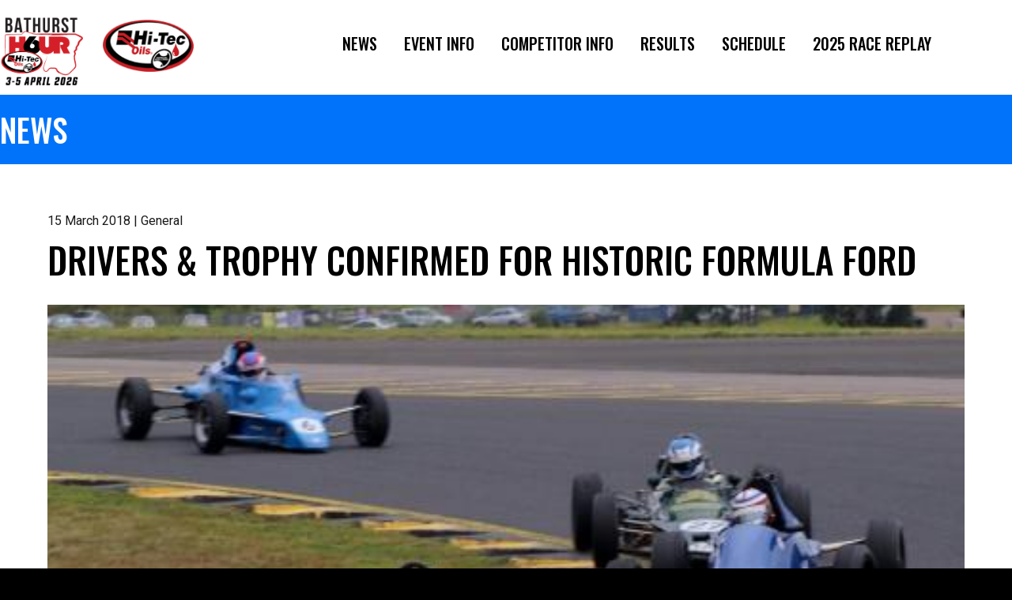

--- FILE ---
content_type: text/html; charset=UTF-8
request_url: https://bathurst6hour.com.au/2018/03/15/drivers-trophy-confirmed-for-historic-formula-ford/
body_size: 42887
content:
<!DOCTYPE html>
<html lang="en" prefix="og: http://ogp.me/ns# fb: http://ogp.me/ns/fb#">
  <head>

		<meta charset="UTF-8">
		<meta name="viewport" content="width=device-width, initial-scale=1.0, maximum-scale=1.0, user-scalable=no">

		<title>DRIVERS &amp; TROPHY CONFIRMED FOR HISTORIC FORMULA FORD</title>

		<!--[if lt IE 9]><meta http-equiv="X-UA-Compatible" content="IE=edge,chrome=1" /><![endif]-->
		<!--[if lt IE 9]><script src="//cdnjs.cloudflare.com/ajax/libs/html5shiv/3.7.2/html5shiv.min.js"></script><![endif]-->
		<!--[if lt IE 9]><script src="//cdnjs.cloudflare.com/ajax/libs/respond.js/1.4.2/respond.min.js"></script><![endif]-->

		<link rel="shortcut icon" type="image/png" href="https://bathurst6hour.com.au/wp-content/themes/bathurst-6-hour/assets/img/favicon.png">

		<meta name='robots' content='index, follow, max-image-preview:large, max-snippet:-1, max-video-preview:-1' />

	<!-- This site is optimized with the Yoast SEO plugin v26.6 - https://yoast.com/wordpress/plugins/seo/ -->
	<link rel="canonical" href="https://bathurst6hour.com.au/2018/03/15/drivers-trophy-confirmed-for-historic-formula-ford/" />
	<meta property="og:locale" content="en_US" />
	<meta property="og:type" content="article" />
	<meta property="og:title" content="DRIVERS &amp; TROPHY CONFIRMED FOR HISTORIC FORMULA FORD" />
	<meta property="og:description" content="A healthy field and a trophy commemorating the efforts of a long-time Formula Ford supporter have been finalised for the Factory Enterprises Historic Formula Ford races at the famous Mount Panorama circuit at the Hi-Tec Oils Bathurst 6 Hour, 30 [&hellip;]" />
	<meta property="og:url" content="https://bathurst6hour.com.au/2018/03/15/drivers-trophy-confirmed-for-historic-formula-ford/" />
	<meta property="og:site_name" content="Bathurst 6 Hour" />
	<meta property="article:published_time" content="2018-03-14T13:00:00+00:00" />
	<meta property="article:modified_time" content="2020-06-02T01:20:59+00:00" />
	<meta property="og:image" content="https://bathurst6hour.com.au/wp-content/uploads/sites/9/../../2020/06/historicFF.JPG" />
	<meta property="og:image:width" content="1" />
	<meta property="og:image:height" content="1" />
	<meta property="og:image:type" content="image/jpeg" />
	<meta name="author" content="natiive_admin" />
	<meta name="twitter:card" content="summary_large_image" />
	<meta name="twitter:label1" content="Written by" />
	<meta name="twitter:data1" content="natiive_admin" />
	<meta name="twitter:label2" content="Est. reading time" />
	<meta name="twitter:data2" content="3 minutes" />
	<script type="application/ld+json" class="yoast-schema-graph">{"@context":"https://schema.org","@graph":[{"@type":"WebPage","@id":"https://bathurst6hour.com.au/2018/03/15/drivers-trophy-confirmed-for-historic-formula-ford/","url":"https://bathurst6hour.com.au/2018/03/15/drivers-trophy-confirmed-for-historic-formula-ford/","name":"DRIVERS & TROPHY CONFIRMED FOR HISTORIC FORMULA FORD","isPartOf":{"@id":"https://bathurst6hour.com.au/#website"},"primaryImageOfPage":{"@id":"https://bathurst6hour.com.au/2018/03/15/drivers-trophy-confirmed-for-historic-formula-ford/#primaryimage"},"image":{"@id":"https://bathurst6hour.com.au/2018/03/15/drivers-trophy-confirmed-for-historic-formula-ford/#primaryimage"},"thumbnailUrl":"https://bathurst6hour.com.au/wp-content/uploads/sites/9/../../2020/06/historicFF.JPG","datePublished":"2018-03-14T13:00:00+00:00","dateModified":"2020-06-02T01:20:59+00:00","author":{"@id":"https://bathurst6hour.com.au/#/schema/person/2ed024e651bce35608021d9c08dc5cf8"},"breadcrumb":{"@id":"https://bathurst6hour.com.au/2018/03/15/drivers-trophy-confirmed-for-historic-formula-ford/#breadcrumb"},"inLanguage":"en-AU","potentialAction":[{"@type":"ReadAction","target":["https://bathurst6hour.com.au/2018/03/15/drivers-trophy-confirmed-for-historic-formula-ford/"]}]},{"@type":"ImageObject","inLanguage":"en-AU","@id":"https://bathurst6hour.com.au/2018/03/15/drivers-trophy-confirmed-for-historic-formula-ford/#primaryimage","url":"https://bathurst6hour.com.au/wp-content/uploads/sites/9/../../2020/06/historicFF.JPG","contentUrl":"https://bathurst6hour.com.au/wp-content/uploads/sites/9/../../2020/06/historicFF.JPG"},{"@type":"BreadcrumbList","@id":"https://bathurst6hour.com.au/2018/03/15/drivers-trophy-confirmed-for-historic-formula-ford/#breadcrumb","itemListElement":[{"@type":"ListItem","position":1,"name":"Home","item":"https://bathurst6hour.com.au/"},{"@type":"ListItem","position":2,"name":"DRIVERS &#038; TROPHY CONFIRMED FOR HISTORIC FORMULA FORD"}]},{"@type":"WebSite","@id":"https://bathurst6hour.com.au/#website","url":"https://bathurst6hour.com.au/","name":"Bathurst 6 Hour","description":"","potentialAction":[{"@type":"SearchAction","target":{"@type":"EntryPoint","urlTemplate":"https://bathurst6hour.com.au/?s={search_term_string}"},"query-input":{"@type":"PropertyValueSpecification","valueRequired":true,"valueName":"search_term_string"}}],"inLanguage":"en-AU"},{"@type":"Person","@id":"https://bathurst6hour.com.au/#/schema/person/2ed024e651bce35608021d9c08dc5cf8","name":"natiive_admin","image":{"@type":"ImageObject","inLanguage":"en-AU","@id":"https://bathurst6hour.com.au/#/schema/person/image/","url":"https://secure.gravatar.com/avatar/8afbdc941a7d43a1d94aaf4fd78ec2de787fdc8f8a806e3d7fad42f194d7486a?s=96&d=mm&r=g","contentUrl":"https://secure.gravatar.com/avatar/8afbdc941a7d43a1d94aaf4fd78ec2de787fdc8f8a806e3d7fad42f194d7486a?s=96&d=mm&r=g","caption":"natiive_admin"},"url":"https://bathurst6hour.com.au/author/natiive_admin/"}]}</script>
	<!-- / Yoast SEO plugin. -->


<link rel="alternate" title="oEmbed (JSON)" type="application/json+oembed" href="https://bathurst6hour.com.au/wp-json/oembed/1.0/embed?url=https%3A%2F%2Fbathurst6hour.com.au%2F2018%2F03%2F15%2Fdrivers-trophy-confirmed-for-historic-formula-ford%2F" />
<link rel="alternate" title="oEmbed (XML)" type="text/xml+oembed" href="https://bathurst6hour.com.au/wp-json/oembed/1.0/embed?url=https%3A%2F%2Fbathurst6hour.com.au%2F2018%2F03%2F15%2Fdrivers-trophy-confirmed-for-historic-formula-ford%2F&#038;format=xml" />
<style id='wp-img-auto-sizes-contain-inline-css' type='text/css'>
img:is([sizes=auto i],[sizes^="auto," i]){contain-intrinsic-size:3000px 1500px}
/*# sourceURL=wp-img-auto-sizes-contain-inline-css */
</style>
<style id='wp-emoji-styles-inline-css' type='text/css'>

	img.wp-smiley, img.emoji {
		display: inline !important;
		border: none !important;
		box-shadow: none !important;
		height: 1em !important;
		width: 1em !important;
		margin: 0 0.07em !important;
		vertical-align: -0.1em !important;
		background: none !important;
		padding: 0 !important;
	}
/*# sourceURL=wp-emoji-styles-inline-css */
</style>
<style id='wp-block-library-inline-css' type='text/css'>
:root{--wp-block-synced-color:#7a00df;--wp-block-synced-color--rgb:122,0,223;--wp-bound-block-color:var(--wp-block-synced-color);--wp-editor-canvas-background:#ddd;--wp-admin-theme-color:#007cba;--wp-admin-theme-color--rgb:0,124,186;--wp-admin-theme-color-darker-10:#006ba1;--wp-admin-theme-color-darker-10--rgb:0,107,160.5;--wp-admin-theme-color-darker-20:#005a87;--wp-admin-theme-color-darker-20--rgb:0,90,135;--wp-admin-border-width-focus:2px}@media (min-resolution:192dpi){:root{--wp-admin-border-width-focus:1.5px}}.wp-element-button{cursor:pointer}:root .has-very-light-gray-background-color{background-color:#eee}:root .has-very-dark-gray-background-color{background-color:#313131}:root .has-very-light-gray-color{color:#eee}:root .has-very-dark-gray-color{color:#313131}:root .has-vivid-green-cyan-to-vivid-cyan-blue-gradient-background{background:linear-gradient(135deg,#00d084,#0693e3)}:root .has-purple-crush-gradient-background{background:linear-gradient(135deg,#34e2e4,#4721fb 50%,#ab1dfe)}:root .has-hazy-dawn-gradient-background{background:linear-gradient(135deg,#faaca8,#dad0ec)}:root .has-subdued-olive-gradient-background{background:linear-gradient(135deg,#fafae1,#67a671)}:root .has-atomic-cream-gradient-background{background:linear-gradient(135deg,#fdd79a,#004a59)}:root .has-nightshade-gradient-background{background:linear-gradient(135deg,#330968,#31cdcf)}:root .has-midnight-gradient-background{background:linear-gradient(135deg,#020381,#2874fc)}:root{--wp--preset--font-size--normal:16px;--wp--preset--font-size--huge:42px}.has-regular-font-size{font-size:1em}.has-larger-font-size{font-size:2.625em}.has-normal-font-size{font-size:var(--wp--preset--font-size--normal)}.has-huge-font-size{font-size:var(--wp--preset--font-size--huge)}.has-text-align-center{text-align:center}.has-text-align-left{text-align:left}.has-text-align-right{text-align:right}.has-fit-text{white-space:nowrap!important}#end-resizable-editor-section{display:none}.aligncenter{clear:both}.items-justified-left{justify-content:flex-start}.items-justified-center{justify-content:center}.items-justified-right{justify-content:flex-end}.items-justified-space-between{justify-content:space-between}.screen-reader-text{border:0;clip-path:inset(50%);height:1px;margin:-1px;overflow:hidden;padding:0;position:absolute;width:1px;word-wrap:normal!important}.screen-reader-text:focus{background-color:#ddd;clip-path:none;color:#444;display:block;font-size:1em;height:auto;left:5px;line-height:normal;padding:15px 23px 14px;text-decoration:none;top:5px;width:auto;z-index:100000}html :where(.has-border-color){border-style:solid}html :where([style*=border-top-color]){border-top-style:solid}html :where([style*=border-right-color]){border-right-style:solid}html :where([style*=border-bottom-color]){border-bottom-style:solid}html :where([style*=border-left-color]){border-left-style:solid}html :where([style*=border-width]){border-style:solid}html :where([style*=border-top-width]){border-top-style:solid}html :where([style*=border-right-width]){border-right-style:solid}html :where([style*=border-bottom-width]){border-bottom-style:solid}html :where([style*=border-left-width]){border-left-style:solid}html :where(img[class*=wp-image-]){height:auto;max-width:100%}:where(figure){margin:0 0 1em}html :where(.is-position-sticky){--wp-admin--admin-bar--position-offset:var(--wp-admin--admin-bar--height,0px)}@media screen and (max-width:600px){html :where(.is-position-sticky){--wp-admin--admin-bar--position-offset:0px}}

/*# sourceURL=wp-block-library-inline-css */
</style><style id='global-styles-inline-css' type='text/css'>
:root{--wp--preset--aspect-ratio--square: 1;--wp--preset--aspect-ratio--4-3: 4/3;--wp--preset--aspect-ratio--3-4: 3/4;--wp--preset--aspect-ratio--3-2: 3/2;--wp--preset--aspect-ratio--2-3: 2/3;--wp--preset--aspect-ratio--16-9: 16/9;--wp--preset--aspect-ratio--9-16: 9/16;--wp--preset--color--black: #000000;--wp--preset--color--cyan-bluish-gray: #abb8c3;--wp--preset--color--white: #ffffff;--wp--preset--color--pale-pink: #f78da7;--wp--preset--color--vivid-red: #cf2e2e;--wp--preset--color--luminous-vivid-orange: #ff6900;--wp--preset--color--luminous-vivid-amber: #fcb900;--wp--preset--color--light-green-cyan: #7bdcb5;--wp--preset--color--vivid-green-cyan: #00d084;--wp--preset--color--pale-cyan-blue: #8ed1fc;--wp--preset--color--vivid-cyan-blue: #0693e3;--wp--preset--color--vivid-purple: #9b51e0;--wp--preset--gradient--vivid-cyan-blue-to-vivid-purple: linear-gradient(135deg,rgb(6,147,227) 0%,rgb(155,81,224) 100%);--wp--preset--gradient--light-green-cyan-to-vivid-green-cyan: linear-gradient(135deg,rgb(122,220,180) 0%,rgb(0,208,130) 100%);--wp--preset--gradient--luminous-vivid-amber-to-luminous-vivid-orange: linear-gradient(135deg,rgb(252,185,0) 0%,rgb(255,105,0) 100%);--wp--preset--gradient--luminous-vivid-orange-to-vivid-red: linear-gradient(135deg,rgb(255,105,0) 0%,rgb(207,46,46) 100%);--wp--preset--gradient--very-light-gray-to-cyan-bluish-gray: linear-gradient(135deg,rgb(238,238,238) 0%,rgb(169,184,195) 100%);--wp--preset--gradient--cool-to-warm-spectrum: linear-gradient(135deg,rgb(74,234,220) 0%,rgb(151,120,209) 20%,rgb(207,42,186) 40%,rgb(238,44,130) 60%,rgb(251,105,98) 80%,rgb(254,248,76) 100%);--wp--preset--gradient--blush-light-purple: linear-gradient(135deg,rgb(255,206,236) 0%,rgb(152,150,240) 100%);--wp--preset--gradient--blush-bordeaux: linear-gradient(135deg,rgb(254,205,165) 0%,rgb(254,45,45) 50%,rgb(107,0,62) 100%);--wp--preset--gradient--luminous-dusk: linear-gradient(135deg,rgb(255,203,112) 0%,rgb(199,81,192) 50%,rgb(65,88,208) 100%);--wp--preset--gradient--pale-ocean: linear-gradient(135deg,rgb(255,245,203) 0%,rgb(182,227,212) 50%,rgb(51,167,181) 100%);--wp--preset--gradient--electric-grass: linear-gradient(135deg,rgb(202,248,128) 0%,rgb(113,206,126) 100%);--wp--preset--gradient--midnight: linear-gradient(135deg,rgb(2,3,129) 0%,rgb(40,116,252) 100%);--wp--preset--font-size--small: 13px;--wp--preset--font-size--medium: 20px;--wp--preset--font-size--large: 36px;--wp--preset--font-size--x-large: 42px;--wp--preset--spacing--20: 0.44rem;--wp--preset--spacing--30: 0.67rem;--wp--preset--spacing--40: 1rem;--wp--preset--spacing--50: 1.5rem;--wp--preset--spacing--60: 2.25rem;--wp--preset--spacing--70: 3.38rem;--wp--preset--spacing--80: 5.06rem;--wp--preset--shadow--natural: 6px 6px 9px rgba(0, 0, 0, 0.2);--wp--preset--shadow--deep: 12px 12px 50px rgba(0, 0, 0, 0.4);--wp--preset--shadow--sharp: 6px 6px 0px rgba(0, 0, 0, 0.2);--wp--preset--shadow--outlined: 6px 6px 0px -3px rgb(255, 255, 255), 6px 6px rgb(0, 0, 0);--wp--preset--shadow--crisp: 6px 6px 0px rgb(0, 0, 0);}:where(.is-layout-flex){gap: 0.5em;}:where(.is-layout-grid){gap: 0.5em;}body .is-layout-flex{display: flex;}.is-layout-flex{flex-wrap: wrap;align-items: center;}.is-layout-flex > :is(*, div){margin: 0;}body .is-layout-grid{display: grid;}.is-layout-grid > :is(*, div){margin: 0;}:where(.wp-block-columns.is-layout-flex){gap: 2em;}:where(.wp-block-columns.is-layout-grid){gap: 2em;}:where(.wp-block-post-template.is-layout-flex){gap: 1.25em;}:where(.wp-block-post-template.is-layout-grid){gap: 1.25em;}.has-black-color{color: var(--wp--preset--color--black) !important;}.has-cyan-bluish-gray-color{color: var(--wp--preset--color--cyan-bluish-gray) !important;}.has-white-color{color: var(--wp--preset--color--white) !important;}.has-pale-pink-color{color: var(--wp--preset--color--pale-pink) !important;}.has-vivid-red-color{color: var(--wp--preset--color--vivid-red) !important;}.has-luminous-vivid-orange-color{color: var(--wp--preset--color--luminous-vivid-orange) !important;}.has-luminous-vivid-amber-color{color: var(--wp--preset--color--luminous-vivid-amber) !important;}.has-light-green-cyan-color{color: var(--wp--preset--color--light-green-cyan) !important;}.has-vivid-green-cyan-color{color: var(--wp--preset--color--vivid-green-cyan) !important;}.has-pale-cyan-blue-color{color: var(--wp--preset--color--pale-cyan-blue) !important;}.has-vivid-cyan-blue-color{color: var(--wp--preset--color--vivid-cyan-blue) !important;}.has-vivid-purple-color{color: var(--wp--preset--color--vivid-purple) !important;}.has-black-background-color{background-color: var(--wp--preset--color--black) !important;}.has-cyan-bluish-gray-background-color{background-color: var(--wp--preset--color--cyan-bluish-gray) !important;}.has-white-background-color{background-color: var(--wp--preset--color--white) !important;}.has-pale-pink-background-color{background-color: var(--wp--preset--color--pale-pink) !important;}.has-vivid-red-background-color{background-color: var(--wp--preset--color--vivid-red) !important;}.has-luminous-vivid-orange-background-color{background-color: var(--wp--preset--color--luminous-vivid-orange) !important;}.has-luminous-vivid-amber-background-color{background-color: var(--wp--preset--color--luminous-vivid-amber) !important;}.has-light-green-cyan-background-color{background-color: var(--wp--preset--color--light-green-cyan) !important;}.has-vivid-green-cyan-background-color{background-color: var(--wp--preset--color--vivid-green-cyan) !important;}.has-pale-cyan-blue-background-color{background-color: var(--wp--preset--color--pale-cyan-blue) !important;}.has-vivid-cyan-blue-background-color{background-color: var(--wp--preset--color--vivid-cyan-blue) !important;}.has-vivid-purple-background-color{background-color: var(--wp--preset--color--vivid-purple) !important;}.has-black-border-color{border-color: var(--wp--preset--color--black) !important;}.has-cyan-bluish-gray-border-color{border-color: var(--wp--preset--color--cyan-bluish-gray) !important;}.has-white-border-color{border-color: var(--wp--preset--color--white) !important;}.has-pale-pink-border-color{border-color: var(--wp--preset--color--pale-pink) !important;}.has-vivid-red-border-color{border-color: var(--wp--preset--color--vivid-red) !important;}.has-luminous-vivid-orange-border-color{border-color: var(--wp--preset--color--luminous-vivid-orange) !important;}.has-luminous-vivid-amber-border-color{border-color: var(--wp--preset--color--luminous-vivid-amber) !important;}.has-light-green-cyan-border-color{border-color: var(--wp--preset--color--light-green-cyan) !important;}.has-vivid-green-cyan-border-color{border-color: var(--wp--preset--color--vivid-green-cyan) !important;}.has-pale-cyan-blue-border-color{border-color: var(--wp--preset--color--pale-cyan-blue) !important;}.has-vivid-cyan-blue-border-color{border-color: var(--wp--preset--color--vivid-cyan-blue) !important;}.has-vivid-purple-border-color{border-color: var(--wp--preset--color--vivid-purple) !important;}.has-vivid-cyan-blue-to-vivid-purple-gradient-background{background: var(--wp--preset--gradient--vivid-cyan-blue-to-vivid-purple) !important;}.has-light-green-cyan-to-vivid-green-cyan-gradient-background{background: var(--wp--preset--gradient--light-green-cyan-to-vivid-green-cyan) !important;}.has-luminous-vivid-amber-to-luminous-vivid-orange-gradient-background{background: var(--wp--preset--gradient--luminous-vivid-amber-to-luminous-vivid-orange) !important;}.has-luminous-vivid-orange-to-vivid-red-gradient-background{background: var(--wp--preset--gradient--luminous-vivid-orange-to-vivid-red) !important;}.has-very-light-gray-to-cyan-bluish-gray-gradient-background{background: var(--wp--preset--gradient--very-light-gray-to-cyan-bluish-gray) !important;}.has-cool-to-warm-spectrum-gradient-background{background: var(--wp--preset--gradient--cool-to-warm-spectrum) !important;}.has-blush-light-purple-gradient-background{background: var(--wp--preset--gradient--blush-light-purple) !important;}.has-blush-bordeaux-gradient-background{background: var(--wp--preset--gradient--blush-bordeaux) !important;}.has-luminous-dusk-gradient-background{background: var(--wp--preset--gradient--luminous-dusk) !important;}.has-pale-ocean-gradient-background{background: var(--wp--preset--gradient--pale-ocean) !important;}.has-electric-grass-gradient-background{background: var(--wp--preset--gradient--electric-grass) !important;}.has-midnight-gradient-background{background: var(--wp--preset--gradient--midnight) !important;}.has-small-font-size{font-size: var(--wp--preset--font-size--small) !important;}.has-medium-font-size{font-size: var(--wp--preset--font-size--medium) !important;}.has-large-font-size{font-size: var(--wp--preset--font-size--large) !important;}.has-x-large-font-size{font-size: var(--wp--preset--font-size--x-large) !important;}
/*# sourceURL=global-styles-inline-css */
</style>

<style id='classic-theme-styles-inline-css' type='text/css'>
/*! This file is auto-generated */
.wp-block-button__link{color:#fff;background-color:#32373c;border-radius:9999px;box-shadow:none;text-decoration:none;padding:calc(.667em + 2px) calc(1.333em + 2px);font-size:1.125em}.wp-block-file__button{background:#32373c;color:#fff;text-decoration:none}
/*# sourceURL=/wp-includes/css/classic-themes.min.css */
</style>
<link rel='stylesheet' id='contact-form-7-css' href='https://bathurst6hour.com.au/wp-content/plugins/contact-form-7/includes/css/styles.css?ver=6.1.4' type='text/css' media='all' />
<link rel='stylesheet' id='jquery-ui-smoothness-css' href='https://bathurst6hour.com.au/wp-content/plugins/contact-form-7/includes/js/jquery-ui/themes/smoothness/jquery-ui.min.css?ver=1.12.1' type='text/css' media='screen' />
<script type="text/javascript" src="https://bathurst6hour.com.au/wp-includes/js/jquery/jquery.min.js?ver=3.7.1" id="jquery-core-js"></script>
<script type="text/javascript" src="https://bathurst6hour.com.au/wp-includes/js/jquery/jquery-migrate.min.js?ver=3.4.1" id="jquery-migrate-js"></script>
<script></script><link rel="EditURI" type="application/rsd+xml" title="RSD" href="https://bathurst6hour.com.au/xmlrpc.php?rsd" />
<meta name="generator" content="WordPress 6.9" />
<link rel='shortlink' href='https://bathurst6hour.com.au/?p=633' />
<style type="text/css">.recentcomments a{display:inline !important;padding:0 !important;margin:0 !important;}</style><meta name="generator" content="Powered by WPBakery Page Builder - drag and drop page builder for WordPress."/>
<noscript><style> .wpb_animate_when_almost_visible { opacity: 1; }</style></noscript>
		<link rel="stylesheet" href="https://bathurst6hour.com.au/wp-content/themes/bathurst-6-hour/assets/css/bundle.css">

		<script src="https://bathurst6hour.com.au/wp-content/themes/bathurst-6-hour/assets/js/bundle.js"></script>

    <!-- Global site tag (gtag.js) - Google Analytics -->
    <script async src="https://www.googletagmanager.com/gtag/js?id=UA-168925972-5"></script>
    <script>
      window.dataLayer = window.dataLayer || [];
      function gtag(){dataLayer.push(arguments);}
      gtag('js', new Date());

      gtag('config', 'UA-168925972-5');
    </script>

    <!-- Google tag (gtag.js) -->
    <script async src="https://www.googletagmanager.com/gtag/js?id=G-G4GVQHZLP1"></script>
    <script>
      window.dataLayer = window.dataLayer || [];
      function gtag(){dataLayer.push(arguments);}
      gtag('js', new Date());

      gtag('config', 'G-G4GVQHZLP1');
    </script>
	</head>

  <body class="wp-singular post-template-default single single-post postid-633 single-format-standard wp-theme-bathurst-6-hour wpb-js-composer js-comp-ver-8.2 vc_responsive">

		<main class="site-wrap">

      
      <header class="site-header">
				<div class="container">

          <a href="/" title="Bathurst 6 Hour">
						<img src="https://bathurst6hour.com.au/wp-content/themes/bathurst-6-hour/assets/img/logo.png?v=3" alt="Bathurst 6 Hour" class="logo">
					</a>

          <a href="https://hi-tecoils.com.au/" target="_blank">
            <img src="https://bathurst6hour.com.au/wp-content/themes/bathurst-6-hour/assets/img/hitecoils.png?v=1" alt="Hi-Tec Oils" class="sponsor">
          </a>

					<nav class="header-menu">
						<a class="menu-btn"><i class="fa fa-bars"></i></a>
            <ul id="menu-header-menu" class="menu"><li id="menu-item-117" class="menu-item menu-item-type-post_type menu-item-object-page menu-item-117"><a href="https://bathurst6hour.com.au/news/">News</a></li>
<li id="menu-item-323" class="menu-item menu-item-type-custom menu-item-object-custom menu-item-has-children menu-item-323"><a href="https://bathurst6hour.com.au/event-info/">Event Info</a>
<ul class="sub-menu">
	<li id="menu-item-253" class="menu-item menu-item-type-post_type menu-item-object-page menu-item-253"><a href="https://bathurst6hour.com.au/event-info/camping/">Camping</a></li>
	<li id="menu-item-258" class="menu-item menu-item-type-post_type menu-item-object-page menu-item-258"><a href="https://bathurst6hour.com.au/event-info/faq/">FAQ</a></li>
	<li id="menu-item-255" class="menu-item menu-item-type-post_type menu-item-object-page menu-item-255"><a href="https://bathurst6hour.com.au/event-info/getting-to-the-event/">Getting to the Event</a></li>
	<li id="menu-item-252" class="menu-item menu-item-type-post_type menu-item-object-page menu-item-252"><a href="https://bathurst6hour.com.au/event-info/hospitality/">Hospitality</a></li>
	<li id="menu-item-3567" class="menu-item menu-item-type-post_type menu-item-object-page menu-item-3567"><a href="https://bathurst6hour.com.au/event-info/media-accreditation/">Media Accreditation</a></li>
	<li id="menu-item-328" class="menu-item menu-item-type-post_type menu-item-object-page menu-item-328"><a href="https://bathurst6hour.com.au/event-info/merchandisers/">Merchandisers</a></li>
	<li id="menu-item-256" class="menu-item menu-item-type-post_type menu-item-object-page menu-item-256"><a href="https://bathurst6hour.com.au/event-info/officials-volunteers/">Officials &#038; Volunteers</a></li>
	<li id="menu-item-251" class="menu-item menu-item-type-post_type menu-item-object-page menu-item-251"><a href="https://bathurst6hour.com.au/event-info/ticketing/">Ticketing</a></li>
	<li id="menu-item-254" class="menu-item menu-item-type-post_type menu-item-object-page menu-item-254"><a href="https://bathurst6hour.com.au/event-info/track-map/">Track Map</a></li>
</ul>
</li>
<li id="menu-item-455" class="menu-item menu-item-type-custom menu-item-object-custom menu-item-has-children menu-item-455"><a href="#">Competitor Info</a>
<ul class="sub-menu">
	<li id="menu-item-954" class="menu-item menu-item-type-post_type menu-item-object-page menu-item-954"><a href="https://bathurst6hour.com.au/competitor-info/entry-form/">Entry Form</a></li>
	<li id="menu-item-3531" class="menu-item menu-item-type-post_type menu-item-object-page menu-item-3531"><a href="https://bathurst6hour.com.au/competitor-info/event-regulations/">Event Regulations</a></li>
	<li id="menu-item-3541" class="menu-item menu-item-type-post_type menu-item-object-page menu-item-3541"><a href="https://bathurst6hour.com.au/team-centre/">Team Centre</a></li>
	<li id="menu-item-952" class="menu-item menu-item-type-post_type menu-item-object-page menu-item-952"><a href="https://bathurst6hour.com.au/competitor-info/tyre-supplier/">Tyre Supplier</a></li>
	<li id="menu-item-950" class="menu-item menu-item-type-post_type menu-item-object-page menu-item-950"><a href="https://bathurst6hour.com.au/competitor-info/support-categories/">Support Categories</a></li>
	<li id="menu-item-951" class="menu-item menu-item-type-post_type menu-item-object-page menu-item-951"><a href="https://bathurst6hour.com.au/competitor-info/transport/">Transport</a></li>
	<li id="menu-item-260" class="menu-item menu-item-type-post_type menu-item-object-page menu-item-260"><a href="https://bathurst6hour.com.au/competitor-info/international-freight-packages/">International Freight Packages</a></li>
</ul>
</li>
<li id="menu-item-3811" class="menu-item menu-item-type-post_type menu-item-object-page menu-item-has-children menu-item-3811"><a href="https://bathurst6hour.com.au/results/2025-results/">Results</a>
<ul class="sub-menu">
	<li id="menu-item-3772" class="menu-item menu-item-type-post_type menu-item-object-page menu-item-3772"><a href="https://bathurst6hour.com.au/event-info/live-timing/">Live Timing</a></li>
	<li id="menu-item-3795" class="menu-item menu-item-type-post_type menu-item-object-page menu-item-3795"><a href="https://bathurst6hour.com.au/results/2025-results/">2025</a></li>
	<li id="menu-item-3326" class="menu-item menu-item-type-post_type menu-item-object-page menu-item-3326"><a href="https://bathurst6hour.com.au/results/2024-results/">2024</a></li>
	<li id="menu-item-3020" class="menu-item menu-item-type-post_type menu-item-object-page menu-item-3020"><a href="https://bathurst6hour.com.au/results/2023-results/">2023</a></li>
	<li id="menu-item-2422" class="menu-item menu-item-type-post_type menu-item-object-page menu-item-2422"><a href="https://bathurst6hour.com.au/results/2022-results/">2022</a></li>
	<li id="menu-item-2218" class="menu-item menu-item-type-post_type menu-item-object-page menu-item-2218"><a href="https://bathurst6hour.com.au/results/2021-results/">2021</a></li>
</ul>
</li>
<li id="menu-item-442" class="menu-item menu-item-type-custom menu-item-object-custom menu-item-has-children menu-item-442"><a href="#">Schedule</a>
<ul class="sub-menu">
	<li id="menu-item-443" class="menu-item menu-item-type-custom menu-item-object-custom menu-item-443"><a href="https://bathurst6hour.com.au/schedule/">Track Schedule</a></li>
	<li id="menu-item-113" class="menu-item menu-item-type-post_type menu-item-object-page menu-item-113"><a href="https://bathurst6hour.com.au/schedule/tv/">TV &#038; Streaming</a></li>
</ul>
</li>
<li id="menu-item-3918" class="menu-item menu-item-type-post_type menu-item-object-page menu-item-3918"><a href="https://bathurst6hour.com.au/event-info/live-stream/">2025 Race Replay</a></li>
<li id="menu-item-118" class="search menu-item menu-item-type-custom menu-item-object-custom menu-item-118"><a href="/?s="><i></i></a></li>
<li id="menu-item-119" class="social menu-item menu-item-type-custom menu-item-object-custom menu-item-119"><a target="_blank" href="https://www.facebook.com/Bathurst6hour/"><i></i></a></li>
<li id="menu-item-120" class="social menu-item menu-item-type-custom menu-item-object-custom menu-item-120"><a target="_blank" href="https://www.instagram.com/bathurst6hour/?hl=en"><i></i></a></li>
</ul>					</nav>

				</div>
			</header>

      

			
			<section class="section title-section">
				<div class="container">
					<h1 class="heading">News</h1>
				</div>
			</section>

			<section class="section article-section">
				<div class="container clearfix">

					<p class="meta">15 March 2018 | General</p>

					<h1 class="heading">DRIVERS &#038; TROPHY CONFIRMED FOR HISTORIC FORMULA FORD</h1>

					<div class="img" style="background-image: url('https://bathurst6hour.com.au/wp-content/uploads/sites/9/../../2020/06/historicFF.JPG');" data-aspect-ratio="16:9"></div>

					
					<p>A healthy field and a trophy commemorating the efforts of a long-time Formula Ford supporter have been finalised for the Factory Enterprises Historic Formula Ford races at the famous Mount Panorama circuit at the Hi-Tec Oils Bathurst 6 Hour, 30 March-1 April.&nbsp;The 32 participants in the weekend&#8217;s three races will compete for the inaugural Margaret Hardy Perpetual Trophy, created to celebrate the selfless dedication to Formula Ford from former national series category manager Margaret Hardy over many years.It will be the first time Historic Formula Ford, now into its 49th season in Australia, has raced at Bathurst on its own, and this year&#8217;s race meeting is a celebration of the hard work of the Historic Formula Ford Australia Inc. which promotes three classes: Fa (pre-1978), Fb (1978-&#8217;83) and Fc (1984-&#8217;89).&nbsp;Among the field are an assortment of well-known drivers; at the more senior end of the spectrum are Richard Davison (son of Lex, father of Will and Alex) and former Formula 1 engineer Malcolm Oastler, who will race the Reynard he designed in the 1980s.&nbsp;At the younger end of the scale, 2015 Australian Formula Ford 1600 Champion Cameron Walters and former Supercars Development Series and Formula 3 racer Tom Tweedie will be among the front-runners, along with Tim Berryman and Andrew McInnes.&nbsp;Several drivers are travelling from overseas to participate in the event, including New Zealanders Wayne Colville, Stephen Heffernan and Henry Thomas-Kircher, along with British drivers James Harvey (McLaren engineer) and Oliver White, who will race for the Davison&#8217;s Team Ecurie Australie outfit.&nbsp;Series organisers also confirmed a rich pool of sponsors for the event, highlighted by naming-rights sponsor Factory Enterprises, owned by the long-time Formula Ford supporting Mulhearn family.&nbsp;Also supporting the event with a mixture of financial contributions, product and competitor prizes will be:Avon TyresFerodo BrakesAVO AustraliaGreig and Greig Design and ConstructionElliott and CoCar Search 2000Beanbagshop.com.auHSRCA (Historic Sports and Racing Car Association)Shiners Car Wash SystemsDavies Craig Auto CoolingStand 21 Racing ApparelLynx Corporation &#8211; automotive aftermarket productsUnifilter &#8211; air filtersFactory Enterprises Historic Formula Ford &#8211; Entry List2. Andrew McInnes &#8211; Mitch Dowd Van Diemen RF893. Tom Tweedie &#8211; Van Diemen RF864. John Greig &#8211; Ecurie Australie &nbsp;Reynard FF826. Richard Davison &#8211; Ecurie Australie Van Diemen RF897. Cameron Walters &#8211; Walters Racing Van Diemen RF868. Scott Blake &#8211; Beanbagshop.com.au Reynard 19849. Sean Sorensen &#8211; Van Diemen RF8610. Wayne Colville &#8211; Walters Racing Elwyn 003/111. Stephen Heffernan &#8211; Walters Racing Elwyn 003/512. Geoff Walters &#8211; Walters Racing Van Diemen RF8914. Steve Willing &#8211; Redstar Motorsport Swift FB8916. David Grant &#8211; Reynard 198817. Tim Berryman &#8211; Van Diemen RF8918. Lyndon Arnel &#8211; Lola T44022. Norm Vesty &#8211; Wholesale Suspension Zink Z1023. Claire Greig &#8211; Ecurie Australie Reynard FF8424. Todd Willing &#8211; JSAS Car to be confirmed27. Garry Watson &#8211; Midcoast Windows Mawer32. Jacob Bonisch &#8211; Ecurie Crossle Crossle 32F33. Keith Uebel &#8211; Van Diemen VD8238. Andrew Nethercote &#8211; Norwood Car Care Reynard 87F42. John Dean &#8211; Cooldrive Van Diemen RF8851. Shane Nichols &#8211; Motorsport Connections Van Diemen RF8757. James Harvey &#8211; Ecurie Australie Van Diemen RF8866. Malcolm Oastler &#8211; Ecurie Australie Reynard FF8875. William Vesty &#8211; Zink Z1080. Ewan Geals &#8211; Scuderia Lillico Lola T64486. Jeremy Shelton &#8211; Van Diemen RF8687. Peter Grant &#8211; Reynard88. John Pymble &#8211; Reynard101. Henry Thomas-Kircher &#8211; Ray 87177. Oliver White &#8211; Ecurie Australie Reynard FF88Factory Enterprises Historic Formula Ford &#8211; Event ScheduleFriday, 30 March10:35 &#8211; Practice (20 min)15:40 &#8211; Qualifying (20 min)Saturday, 31 March10:50 &#8211; Race 1 (6 laps)15:40 &#8211; Race 2 (6 laps)Sunday, 1 April7:55 &#8211; Race 3 (6 laps)</p>

					
				</div>
			</section>



      <footer class="site-footer">
        <div class="upper">

          <div class="container">
            <div class="row justify-content-md-center">
            <div class="col-md-3 col-12">
                <h4 class="heading">Navigation</h4>
								<ul id="menu-footer-menu" class="menu stacked"><li id="menu-item-111" class="menu-item menu-item-type-post_type menu-item-object-page menu-item-111"><a href="https://bathurst6hour.com.au/news/">News</a></li>
<li id="menu-item-444" class="menu-item menu-item-type-custom menu-item-object-custom menu-item-444"><a href="/calendar/year/2020/">Track Schedule</a></li>
</ul>
              </div>
              <div class="col-md-3 col-12">

                <h4 class="heading">Get In Touch</h4>
								<ul id="menu-contact-menu" class="menu stacked"><li id="menu-item-1030" class="menu-item menu-item-type-custom menu-item-object-custom menu-item-1030"><a href="mailto:events@bathurst6hour.com.au"><i class="fa fa-envelope"></i> events@bathurst6hour.com.au</a></li>
<li id="menu-item-7" class="menu-item menu-item-type-custom menu-item-object-custom menu-item-7"><a target="_blank" href="https://www.facebook.com/Bathurst6hour/"><i class="fa fa-facebook-square"></i> Facebook</a></li>
<li id="menu-item-8" class="menu-item menu-item-type-custom menu-item-object-custom menu-item-8"><a target="_blank" href="https://www.instagram.com/bathurst6hour/?hl=en"><i class="fa fa-instagram"></i> Instagram</a></li>
</ul>
              </div>
        		</div>
          </div>

        </div>
        <div class="lower">
          <div class="container">

						<ul id="menu-copyright-menu" class="menu"><li id="menu-item-149" class="menu-item menu-item-type-custom menu-item-object-custom menu-item-149"><a href="#">Bathurst 6 Hour 2020 © All Rights Reserved</a></li>
<li id="menu-item-151" class="menu-item menu-item-type-post_type menu-item-object-page menu-item-151"><a href="https://bathurst6hour.com.au/privacy-policy/">Privacy Policy</a></li>
</ul>
          </div>
        </div>
      </footer>

		</main>

		<script type="speculationrules">
{"prefetch":[{"source":"document","where":{"and":[{"href_matches":"/*"},{"not":{"href_matches":["/wp-*.php","/wp-admin/*","/wp-content/uploads/sites/9/*","/wp-content/*","/wp-content/plugins/*","/wp-content/themes/bathurst-6-hour/*","/*\\?(.+)"]}},{"not":{"selector_matches":"a[rel~=\"nofollow\"]"}},{"not":{"selector_matches":".no-prefetch, .no-prefetch a"}}]},"eagerness":"conservative"}]}
</script>
<script type="text/javascript" src="https://bathurst6hour.com.au/wp-includes/js/dist/hooks.min.js?ver=dd5603f07f9220ed27f1" id="wp-hooks-js"></script>
<script type="text/javascript" src="https://bathurst6hour.com.au/wp-includes/js/dist/i18n.min.js?ver=c26c3dc7bed366793375" id="wp-i18n-js"></script>
<script type="text/javascript" id="wp-i18n-js-after">
/* <![CDATA[ */
wp.i18n.setLocaleData( { 'text direction\u0004ltr': [ 'ltr' ] } );
//# sourceURL=wp-i18n-js-after
/* ]]> */
</script>
<script type="text/javascript" src="https://bathurst6hour.com.au/wp-content/plugins/contact-form-7/includes/swv/js/index.js?ver=6.1.4" id="swv-js"></script>
<script type="text/javascript" id="contact-form-7-js-before">
/* <![CDATA[ */
var wpcf7 = {
    "api": {
        "root": "https:\/\/bathurst6hour.com.au\/wp-json\/",
        "namespace": "contact-form-7\/v1"
    },
    "cached": 1
};
//# sourceURL=contact-form-7-js-before
/* ]]> */
</script>
<script type="text/javascript" src="https://bathurst6hour.com.au/wp-content/plugins/contact-form-7/includes/js/index.js?ver=6.1.4" id="contact-form-7-js"></script>
<script type="text/javascript" src="https://bathurst6hour.com.au/wp-includes/js/jquery/ui/core.min.js?ver=1.13.3" id="jquery-ui-core-js"></script>
<script type="text/javascript" src="https://bathurst6hour.com.au/wp-includes/js/jquery/ui/datepicker.min.js?ver=1.13.3" id="jquery-ui-datepicker-js"></script>
<script type="text/javascript" id="jquery-ui-datepicker-js-after">
/* <![CDATA[ */
jQuery(function(jQuery){jQuery.datepicker.setDefaults({"closeText":"Close","currentText":"Today","monthNames":["January","February","March","April","May","June","July","August","September","October","November","December"],"monthNamesShort":["Jan","Feb","Mar","Apr","May","Jun","Jul","Aug","Sep","Oct","Nov","Dec"],"nextText":"Next","prevText":"Previous","dayNames":["Sunday","Monday","Tuesday","Wednesday","Thursday","Friday","Saturday"],"dayNamesShort":["Sun","Mon","Tue","Wed","Thu","Fri","Sat"],"dayNamesMin":["S","M","T","W","T","F","S"],"dateFormat":"d MM yy","firstDay":1,"isRTL":false});});
//# sourceURL=jquery-ui-datepicker-js-after
/* ]]> */
</script>
<script type="text/javascript" src="https://bathurst6hour.com.au/wp-content/plugins/contact-form-7/includes/js/html5-fallback.js?ver=6.1.4" id="contact-form-7-html5-fallback-js"></script>
<script type="text/javascript" src="https://www.google.com/recaptcha/api.js?render=6LcPU_AUAAAAAF3SYZpvs1wPrCF5_fFtQrwApAm6&amp;ver=3.0" id="google-recaptcha-js"></script>
<script type="text/javascript" src="https://bathurst6hour.com.au/wp-includes/js/dist/vendor/wp-polyfill.min.js?ver=3.15.0" id="wp-polyfill-js"></script>
<script type="text/javascript" id="wpcf7-recaptcha-js-before">
/* <![CDATA[ */
var wpcf7_recaptcha = {
    "sitekey": "6LcPU_AUAAAAAF3SYZpvs1wPrCF5_fFtQrwApAm6",
    "actions": {
        "homepage": "homepage",
        "contactform": "contactform"
    }
};
//# sourceURL=wpcf7-recaptcha-js-before
/* ]]> */
</script>
<script type="text/javascript" src="https://bathurst6hour.com.au/wp-content/plugins/contact-form-7/modules/recaptcha/index.js?ver=6.1.4" id="wpcf7-recaptcha-js"></script>
<script id="wp-emoji-settings" type="application/json">
{"baseUrl":"https://s.w.org/images/core/emoji/17.0.2/72x72/","ext":".png","svgUrl":"https://s.w.org/images/core/emoji/17.0.2/svg/","svgExt":".svg","source":{"concatemoji":"https://bathurst6hour.com.au/wp-includes/js/wp-emoji-release.min.js?ver=6.9"}}
</script>
<script type="module">
/* <![CDATA[ */
/*! This file is auto-generated */
const a=JSON.parse(document.getElementById("wp-emoji-settings").textContent),o=(window._wpemojiSettings=a,"wpEmojiSettingsSupports"),s=["flag","emoji"];function i(e){try{var t={supportTests:e,timestamp:(new Date).valueOf()};sessionStorage.setItem(o,JSON.stringify(t))}catch(e){}}function c(e,t,n){e.clearRect(0,0,e.canvas.width,e.canvas.height),e.fillText(t,0,0);t=new Uint32Array(e.getImageData(0,0,e.canvas.width,e.canvas.height).data);e.clearRect(0,0,e.canvas.width,e.canvas.height),e.fillText(n,0,0);const a=new Uint32Array(e.getImageData(0,0,e.canvas.width,e.canvas.height).data);return t.every((e,t)=>e===a[t])}function p(e,t){e.clearRect(0,0,e.canvas.width,e.canvas.height),e.fillText(t,0,0);var n=e.getImageData(16,16,1,1);for(let e=0;e<n.data.length;e++)if(0!==n.data[e])return!1;return!0}function u(e,t,n,a){switch(t){case"flag":return n(e,"\ud83c\udff3\ufe0f\u200d\u26a7\ufe0f","\ud83c\udff3\ufe0f\u200b\u26a7\ufe0f")?!1:!n(e,"\ud83c\udde8\ud83c\uddf6","\ud83c\udde8\u200b\ud83c\uddf6")&&!n(e,"\ud83c\udff4\udb40\udc67\udb40\udc62\udb40\udc65\udb40\udc6e\udb40\udc67\udb40\udc7f","\ud83c\udff4\u200b\udb40\udc67\u200b\udb40\udc62\u200b\udb40\udc65\u200b\udb40\udc6e\u200b\udb40\udc67\u200b\udb40\udc7f");case"emoji":return!a(e,"\ud83e\u1fac8")}return!1}function f(e,t,n,a){let r;const o=(r="undefined"!=typeof WorkerGlobalScope&&self instanceof WorkerGlobalScope?new OffscreenCanvas(300,150):document.createElement("canvas")).getContext("2d",{willReadFrequently:!0}),s=(o.textBaseline="top",o.font="600 32px Arial",{});return e.forEach(e=>{s[e]=t(o,e,n,a)}),s}function r(e){var t=document.createElement("script");t.src=e,t.defer=!0,document.head.appendChild(t)}a.supports={everything:!0,everythingExceptFlag:!0},new Promise(t=>{let n=function(){try{var e=JSON.parse(sessionStorage.getItem(o));if("object"==typeof e&&"number"==typeof e.timestamp&&(new Date).valueOf()<e.timestamp+604800&&"object"==typeof e.supportTests)return e.supportTests}catch(e){}return null}();if(!n){if("undefined"!=typeof Worker&&"undefined"!=typeof OffscreenCanvas&&"undefined"!=typeof URL&&URL.createObjectURL&&"undefined"!=typeof Blob)try{var e="postMessage("+f.toString()+"("+[JSON.stringify(s),u.toString(),c.toString(),p.toString()].join(",")+"));",a=new Blob([e],{type:"text/javascript"});const r=new Worker(URL.createObjectURL(a),{name:"wpTestEmojiSupports"});return void(r.onmessage=e=>{i(n=e.data),r.terminate(),t(n)})}catch(e){}i(n=f(s,u,c,p))}t(n)}).then(e=>{for(const n in e)a.supports[n]=e[n],a.supports.everything=a.supports.everything&&a.supports[n],"flag"!==n&&(a.supports.everythingExceptFlag=a.supports.everythingExceptFlag&&a.supports[n]);var t;a.supports.everythingExceptFlag=a.supports.everythingExceptFlag&&!a.supports.flag,a.supports.everything||((t=a.source||{}).concatemoji?r(t.concatemoji):t.wpemoji&&t.twemoji&&(r(t.twemoji),r(t.wpemoji)))});
//# sourceURL=https://bathurst6hour.com.au/wp-includes/js/wp-emoji-loader.min.js
/* ]]> */
</script>
<script></script>
    </body>
</html>


--- FILE ---
content_type: text/html; charset=utf-8
request_url: https://www.google.com/recaptcha/api2/anchor?ar=1&k=6LcPU_AUAAAAAF3SYZpvs1wPrCF5_fFtQrwApAm6&co=aHR0cHM6Ly9iYXRodXJzdDZob3VyLmNvbS5hdTo0NDM.&hl=en&v=PoyoqOPhxBO7pBk68S4YbpHZ&size=invisible&anchor-ms=20000&execute-ms=30000&cb=b490we1u8qm7
body_size: 48648
content:
<!DOCTYPE HTML><html dir="ltr" lang="en"><head><meta http-equiv="Content-Type" content="text/html; charset=UTF-8">
<meta http-equiv="X-UA-Compatible" content="IE=edge">
<title>reCAPTCHA</title>
<style type="text/css">
/* cyrillic-ext */
@font-face {
  font-family: 'Roboto';
  font-style: normal;
  font-weight: 400;
  font-stretch: 100%;
  src: url(//fonts.gstatic.com/s/roboto/v48/KFO7CnqEu92Fr1ME7kSn66aGLdTylUAMa3GUBHMdazTgWw.woff2) format('woff2');
  unicode-range: U+0460-052F, U+1C80-1C8A, U+20B4, U+2DE0-2DFF, U+A640-A69F, U+FE2E-FE2F;
}
/* cyrillic */
@font-face {
  font-family: 'Roboto';
  font-style: normal;
  font-weight: 400;
  font-stretch: 100%;
  src: url(//fonts.gstatic.com/s/roboto/v48/KFO7CnqEu92Fr1ME7kSn66aGLdTylUAMa3iUBHMdazTgWw.woff2) format('woff2');
  unicode-range: U+0301, U+0400-045F, U+0490-0491, U+04B0-04B1, U+2116;
}
/* greek-ext */
@font-face {
  font-family: 'Roboto';
  font-style: normal;
  font-weight: 400;
  font-stretch: 100%;
  src: url(//fonts.gstatic.com/s/roboto/v48/KFO7CnqEu92Fr1ME7kSn66aGLdTylUAMa3CUBHMdazTgWw.woff2) format('woff2');
  unicode-range: U+1F00-1FFF;
}
/* greek */
@font-face {
  font-family: 'Roboto';
  font-style: normal;
  font-weight: 400;
  font-stretch: 100%;
  src: url(//fonts.gstatic.com/s/roboto/v48/KFO7CnqEu92Fr1ME7kSn66aGLdTylUAMa3-UBHMdazTgWw.woff2) format('woff2');
  unicode-range: U+0370-0377, U+037A-037F, U+0384-038A, U+038C, U+038E-03A1, U+03A3-03FF;
}
/* math */
@font-face {
  font-family: 'Roboto';
  font-style: normal;
  font-weight: 400;
  font-stretch: 100%;
  src: url(//fonts.gstatic.com/s/roboto/v48/KFO7CnqEu92Fr1ME7kSn66aGLdTylUAMawCUBHMdazTgWw.woff2) format('woff2');
  unicode-range: U+0302-0303, U+0305, U+0307-0308, U+0310, U+0312, U+0315, U+031A, U+0326-0327, U+032C, U+032F-0330, U+0332-0333, U+0338, U+033A, U+0346, U+034D, U+0391-03A1, U+03A3-03A9, U+03B1-03C9, U+03D1, U+03D5-03D6, U+03F0-03F1, U+03F4-03F5, U+2016-2017, U+2034-2038, U+203C, U+2040, U+2043, U+2047, U+2050, U+2057, U+205F, U+2070-2071, U+2074-208E, U+2090-209C, U+20D0-20DC, U+20E1, U+20E5-20EF, U+2100-2112, U+2114-2115, U+2117-2121, U+2123-214F, U+2190, U+2192, U+2194-21AE, U+21B0-21E5, U+21F1-21F2, U+21F4-2211, U+2213-2214, U+2216-22FF, U+2308-230B, U+2310, U+2319, U+231C-2321, U+2336-237A, U+237C, U+2395, U+239B-23B7, U+23D0, U+23DC-23E1, U+2474-2475, U+25AF, U+25B3, U+25B7, U+25BD, U+25C1, U+25CA, U+25CC, U+25FB, U+266D-266F, U+27C0-27FF, U+2900-2AFF, U+2B0E-2B11, U+2B30-2B4C, U+2BFE, U+3030, U+FF5B, U+FF5D, U+1D400-1D7FF, U+1EE00-1EEFF;
}
/* symbols */
@font-face {
  font-family: 'Roboto';
  font-style: normal;
  font-weight: 400;
  font-stretch: 100%;
  src: url(//fonts.gstatic.com/s/roboto/v48/KFO7CnqEu92Fr1ME7kSn66aGLdTylUAMaxKUBHMdazTgWw.woff2) format('woff2');
  unicode-range: U+0001-000C, U+000E-001F, U+007F-009F, U+20DD-20E0, U+20E2-20E4, U+2150-218F, U+2190, U+2192, U+2194-2199, U+21AF, U+21E6-21F0, U+21F3, U+2218-2219, U+2299, U+22C4-22C6, U+2300-243F, U+2440-244A, U+2460-24FF, U+25A0-27BF, U+2800-28FF, U+2921-2922, U+2981, U+29BF, U+29EB, U+2B00-2BFF, U+4DC0-4DFF, U+FFF9-FFFB, U+10140-1018E, U+10190-1019C, U+101A0, U+101D0-101FD, U+102E0-102FB, U+10E60-10E7E, U+1D2C0-1D2D3, U+1D2E0-1D37F, U+1F000-1F0FF, U+1F100-1F1AD, U+1F1E6-1F1FF, U+1F30D-1F30F, U+1F315, U+1F31C, U+1F31E, U+1F320-1F32C, U+1F336, U+1F378, U+1F37D, U+1F382, U+1F393-1F39F, U+1F3A7-1F3A8, U+1F3AC-1F3AF, U+1F3C2, U+1F3C4-1F3C6, U+1F3CA-1F3CE, U+1F3D4-1F3E0, U+1F3ED, U+1F3F1-1F3F3, U+1F3F5-1F3F7, U+1F408, U+1F415, U+1F41F, U+1F426, U+1F43F, U+1F441-1F442, U+1F444, U+1F446-1F449, U+1F44C-1F44E, U+1F453, U+1F46A, U+1F47D, U+1F4A3, U+1F4B0, U+1F4B3, U+1F4B9, U+1F4BB, U+1F4BF, U+1F4C8-1F4CB, U+1F4D6, U+1F4DA, U+1F4DF, U+1F4E3-1F4E6, U+1F4EA-1F4ED, U+1F4F7, U+1F4F9-1F4FB, U+1F4FD-1F4FE, U+1F503, U+1F507-1F50B, U+1F50D, U+1F512-1F513, U+1F53E-1F54A, U+1F54F-1F5FA, U+1F610, U+1F650-1F67F, U+1F687, U+1F68D, U+1F691, U+1F694, U+1F698, U+1F6AD, U+1F6B2, U+1F6B9-1F6BA, U+1F6BC, U+1F6C6-1F6CF, U+1F6D3-1F6D7, U+1F6E0-1F6EA, U+1F6F0-1F6F3, U+1F6F7-1F6FC, U+1F700-1F7FF, U+1F800-1F80B, U+1F810-1F847, U+1F850-1F859, U+1F860-1F887, U+1F890-1F8AD, U+1F8B0-1F8BB, U+1F8C0-1F8C1, U+1F900-1F90B, U+1F93B, U+1F946, U+1F984, U+1F996, U+1F9E9, U+1FA00-1FA6F, U+1FA70-1FA7C, U+1FA80-1FA89, U+1FA8F-1FAC6, U+1FACE-1FADC, U+1FADF-1FAE9, U+1FAF0-1FAF8, U+1FB00-1FBFF;
}
/* vietnamese */
@font-face {
  font-family: 'Roboto';
  font-style: normal;
  font-weight: 400;
  font-stretch: 100%;
  src: url(//fonts.gstatic.com/s/roboto/v48/KFO7CnqEu92Fr1ME7kSn66aGLdTylUAMa3OUBHMdazTgWw.woff2) format('woff2');
  unicode-range: U+0102-0103, U+0110-0111, U+0128-0129, U+0168-0169, U+01A0-01A1, U+01AF-01B0, U+0300-0301, U+0303-0304, U+0308-0309, U+0323, U+0329, U+1EA0-1EF9, U+20AB;
}
/* latin-ext */
@font-face {
  font-family: 'Roboto';
  font-style: normal;
  font-weight: 400;
  font-stretch: 100%;
  src: url(//fonts.gstatic.com/s/roboto/v48/KFO7CnqEu92Fr1ME7kSn66aGLdTylUAMa3KUBHMdazTgWw.woff2) format('woff2');
  unicode-range: U+0100-02BA, U+02BD-02C5, U+02C7-02CC, U+02CE-02D7, U+02DD-02FF, U+0304, U+0308, U+0329, U+1D00-1DBF, U+1E00-1E9F, U+1EF2-1EFF, U+2020, U+20A0-20AB, U+20AD-20C0, U+2113, U+2C60-2C7F, U+A720-A7FF;
}
/* latin */
@font-face {
  font-family: 'Roboto';
  font-style: normal;
  font-weight: 400;
  font-stretch: 100%;
  src: url(//fonts.gstatic.com/s/roboto/v48/KFO7CnqEu92Fr1ME7kSn66aGLdTylUAMa3yUBHMdazQ.woff2) format('woff2');
  unicode-range: U+0000-00FF, U+0131, U+0152-0153, U+02BB-02BC, U+02C6, U+02DA, U+02DC, U+0304, U+0308, U+0329, U+2000-206F, U+20AC, U+2122, U+2191, U+2193, U+2212, U+2215, U+FEFF, U+FFFD;
}
/* cyrillic-ext */
@font-face {
  font-family: 'Roboto';
  font-style: normal;
  font-weight: 500;
  font-stretch: 100%;
  src: url(//fonts.gstatic.com/s/roboto/v48/KFO7CnqEu92Fr1ME7kSn66aGLdTylUAMa3GUBHMdazTgWw.woff2) format('woff2');
  unicode-range: U+0460-052F, U+1C80-1C8A, U+20B4, U+2DE0-2DFF, U+A640-A69F, U+FE2E-FE2F;
}
/* cyrillic */
@font-face {
  font-family: 'Roboto';
  font-style: normal;
  font-weight: 500;
  font-stretch: 100%;
  src: url(//fonts.gstatic.com/s/roboto/v48/KFO7CnqEu92Fr1ME7kSn66aGLdTylUAMa3iUBHMdazTgWw.woff2) format('woff2');
  unicode-range: U+0301, U+0400-045F, U+0490-0491, U+04B0-04B1, U+2116;
}
/* greek-ext */
@font-face {
  font-family: 'Roboto';
  font-style: normal;
  font-weight: 500;
  font-stretch: 100%;
  src: url(//fonts.gstatic.com/s/roboto/v48/KFO7CnqEu92Fr1ME7kSn66aGLdTylUAMa3CUBHMdazTgWw.woff2) format('woff2');
  unicode-range: U+1F00-1FFF;
}
/* greek */
@font-face {
  font-family: 'Roboto';
  font-style: normal;
  font-weight: 500;
  font-stretch: 100%;
  src: url(//fonts.gstatic.com/s/roboto/v48/KFO7CnqEu92Fr1ME7kSn66aGLdTylUAMa3-UBHMdazTgWw.woff2) format('woff2');
  unicode-range: U+0370-0377, U+037A-037F, U+0384-038A, U+038C, U+038E-03A1, U+03A3-03FF;
}
/* math */
@font-face {
  font-family: 'Roboto';
  font-style: normal;
  font-weight: 500;
  font-stretch: 100%;
  src: url(//fonts.gstatic.com/s/roboto/v48/KFO7CnqEu92Fr1ME7kSn66aGLdTylUAMawCUBHMdazTgWw.woff2) format('woff2');
  unicode-range: U+0302-0303, U+0305, U+0307-0308, U+0310, U+0312, U+0315, U+031A, U+0326-0327, U+032C, U+032F-0330, U+0332-0333, U+0338, U+033A, U+0346, U+034D, U+0391-03A1, U+03A3-03A9, U+03B1-03C9, U+03D1, U+03D5-03D6, U+03F0-03F1, U+03F4-03F5, U+2016-2017, U+2034-2038, U+203C, U+2040, U+2043, U+2047, U+2050, U+2057, U+205F, U+2070-2071, U+2074-208E, U+2090-209C, U+20D0-20DC, U+20E1, U+20E5-20EF, U+2100-2112, U+2114-2115, U+2117-2121, U+2123-214F, U+2190, U+2192, U+2194-21AE, U+21B0-21E5, U+21F1-21F2, U+21F4-2211, U+2213-2214, U+2216-22FF, U+2308-230B, U+2310, U+2319, U+231C-2321, U+2336-237A, U+237C, U+2395, U+239B-23B7, U+23D0, U+23DC-23E1, U+2474-2475, U+25AF, U+25B3, U+25B7, U+25BD, U+25C1, U+25CA, U+25CC, U+25FB, U+266D-266F, U+27C0-27FF, U+2900-2AFF, U+2B0E-2B11, U+2B30-2B4C, U+2BFE, U+3030, U+FF5B, U+FF5D, U+1D400-1D7FF, U+1EE00-1EEFF;
}
/* symbols */
@font-face {
  font-family: 'Roboto';
  font-style: normal;
  font-weight: 500;
  font-stretch: 100%;
  src: url(//fonts.gstatic.com/s/roboto/v48/KFO7CnqEu92Fr1ME7kSn66aGLdTylUAMaxKUBHMdazTgWw.woff2) format('woff2');
  unicode-range: U+0001-000C, U+000E-001F, U+007F-009F, U+20DD-20E0, U+20E2-20E4, U+2150-218F, U+2190, U+2192, U+2194-2199, U+21AF, U+21E6-21F0, U+21F3, U+2218-2219, U+2299, U+22C4-22C6, U+2300-243F, U+2440-244A, U+2460-24FF, U+25A0-27BF, U+2800-28FF, U+2921-2922, U+2981, U+29BF, U+29EB, U+2B00-2BFF, U+4DC0-4DFF, U+FFF9-FFFB, U+10140-1018E, U+10190-1019C, U+101A0, U+101D0-101FD, U+102E0-102FB, U+10E60-10E7E, U+1D2C0-1D2D3, U+1D2E0-1D37F, U+1F000-1F0FF, U+1F100-1F1AD, U+1F1E6-1F1FF, U+1F30D-1F30F, U+1F315, U+1F31C, U+1F31E, U+1F320-1F32C, U+1F336, U+1F378, U+1F37D, U+1F382, U+1F393-1F39F, U+1F3A7-1F3A8, U+1F3AC-1F3AF, U+1F3C2, U+1F3C4-1F3C6, U+1F3CA-1F3CE, U+1F3D4-1F3E0, U+1F3ED, U+1F3F1-1F3F3, U+1F3F5-1F3F7, U+1F408, U+1F415, U+1F41F, U+1F426, U+1F43F, U+1F441-1F442, U+1F444, U+1F446-1F449, U+1F44C-1F44E, U+1F453, U+1F46A, U+1F47D, U+1F4A3, U+1F4B0, U+1F4B3, U+1F4B9, U+1F4BB, U+1F4BF, U+1F4C8-1F4CB, U+1F4D6, U+1F4DA, U+1F4DF, U+1F4E3-1F4E6, U+1F4EA-1F4ED, U+1F4F7, U+1F4F9-1F4FB, U+1F4FD-1F4FE, U+1F503, U+1F507-1F50B, U+1F50D, U+1F512-1F513, U+1F53E-1F54A, U+1F54F-1F5FA, U+1F610, U+1F650-1F67F, U+1F687, U+1F68D, U+1F691, U+1F694, U+1F698, U+1F6AD, U+1F6B2, U+1F6B9-1F6BA, U+1F6BC, U+1F6C6-1F6CF, U+1F6D3-1F6D7, U+1F6E0-1F6EA, U+1F6F0-1F6F3, U+1F6F7-1F6FC, U+1F700-1F7FF, U+1F800-1F80B, U+1F810-1F847, U+1F850-1F859, U+1F860-1F887, U+1F890-1F8AD, U+1F8B0-1F8BB, U+1F8C0-1F8C1, U+1F900-1F90B, U+1F93B, U+1F946, U+1F984, U+1F996, U+1F9E9, U+1FA00-1FA6F, U+1FA70-1FA7C, U+1FA80-1FA89, U+1FA8F-1FAC6, U+1FACE-1FADC, U+1FADF-1FAE9, U+1FAF0-1FAF8, U+1FB00-1FBFF;
}
/* vietnamese */
@font-face {
  font-family: 'Roboto';
  font-style: normal;
  font-weight: 500;
  font-stretch: 100%;
  src: url(//fonts.gstatic.com/s/roboto/v48/KFO7CnqEu92Fr1ME7kSn66aGLdTylUAMa3OUBHMdazTgWw.woff2) format('woff2');
  unicode-range: U+0102-0103, U+0110-0111, U+0128-0129, U+0168-0169, U+01A0-01A1, U+01AF-01B0, U+0300-0301, U+0303-0304, U+0308-0309, U+0323, U+0329, U+1EA0-1EF9, U+20AB;
}
/* latin-ext */
@font-face {
  font-family: 'Roboto';
  font-style: normal;
  font-weight: 500;
  font-stretch: 100%;
  src: url(//fonts.gstatic.com/s/roboto/v48/KFO7CnqEu92Fr1ME7kSn66aGLdTylUAMa3KUBHMdazTgWw.woff2) format('woff2');
  unicode-range: U+0100-02BA, U+02BD-02C5, U+02C7-02CC, U+02CE-02D7, U+02DD-02FF, U+0304, U+0308, U+0329, U+1D00-1DBF, U+1E00-1E9F, U+1EF2-1EFF, U+2020, U+20A0-20AB, U+20AD-20C0, U+2113, U+2C60-2C7F, U+A720-A7FF;
}
/* latin */
@font-face {
  font-family: 'Roboto';
  font-style: normal;
  font-weight: 500;
  font-stretch: 100%;
  src: url(//fonts.gstatic.com/s/roboto/v48/KFO7CnqEu92Fr1ME7kSn66aGLdTylUAMa3yUBHMdazQ.woff2) format('woff2');
  unicode-range: U+0000-00FF, U+0131, U+0152-0153, U+02BB-02BC, U+02C6, U+02DA, U+02DC, U+0304, U+0308, U+0329, U+2000-206F, U+20AC, U+2122, U+2191, U+2193, U+2212, U+2215, U+FEFF, U+FFFD;
}
/* cyrillic-ext */
@font-face {
  font-family: 'Roboto';
  font-style: normal;
  font-weight: 900;
  font-stretch: 100%;
  src: url(//fonts.gstatic.com/s/roboto/v48/KFO7CnqEu92Fr1ME7kSn66aGLdTylUAMa3GUBHMdazTgWw.woff2) format('woff2');
  unicode-range: U+0460-052F, U+1C80-1C8A, U+20B4, U+2DE0-2DFF, U+A640-A69F, U+FE2E-FE2F;
}
/* cyrillic */
@font-face {
  font-family: 'Roboto';
  font-style: normal;
  font-weight: 900;
  font-stretch: 100%;
  src: url(//fonts.gstatic.com/s/roboto/v48/KFO7CnqEu92Fr1ME7kSn66aGLdTylUAMa3iUBHMdazTgWw.woff2) format('woff2');
  unicode-range: U+0301, U+0400-045F, U+0490-0491, U+04B0-04B1, U+2116;
}
/* greek-ext */
@font-face {
  font-family: 'Roboto';
  font-style: normal;
  font-weight: 900;
  font-stretch: 100%;
  src: url(//fonts.gstatic.com/s/roboto/v48/KFO7CnqEu92Fr1ME7kSn66aGLdTylUAMa3CUBHMdazTgWw.woff2) format('woff2');
  unicode-range: U+1F00-1FFF;
}
/* greek */
@font-face {
  font-family: 'Roboto';
  font-style: normal;
  font-weight: 900;
  font-stretch: 100%;
  src: url(//fonts.gstatic.com/s/roboto/v48/KFO7CnqEu92Fr1ME7kSn66aGLdTylUAMa3-UBHMdazTgWw.woff2) format('woff2');
  unicode-range: U+0370-0377, U+037A-037F, U+0384-038A, U+038C, U+038E-03A1, U+03A3-03FF;
}
/* math */
@font-face {
  font-family: 'Roboto';
  font-style: normal;
  font-weight: 900;
  font-stretch: 100%;
  src: url(//fonts.gstatic.com/s/roboto/v48/KFO7CnqEu92Fr1ME7kSn66aGLdTylUAMawCUBHMdazTgWw.woff2) format('woff2');
  unicode-range: U+0302-0303, U+0305, U+0307-0308, U+0310, U+0312, U+0315, U+031A, U+0326-0327, U+032C, U+032F-0330, U+0332-0333, U+0338, U+033A, U+0346, U+034D, U+0391-03A1, U+03A3-03A9, U+03B1-03C9, U+03D1, U+03D5-03D6, U+03F0-03F1, U+03F4-03F5, U+2016-2017, U+2034-2038, U+203C, U+2040, U+2043, U+2047, U+2050, U+2057, U+205F, U+2070-2071, U+2074-208E, U+2090-209C, U+20D0-20DC, U+20E1, U+20E5-20EF, U+2100-2112, U+2114-2115, U+2117-2121, U+2123-214F, U+2190, U+2192, U+2194-21AE, U+21B0-21E5, U+21F1-21F2, U+21F4-2211, U+2213-2214, U+2216-22FF, U+2308-230B, U+2310, U+2319, U+231C-2321, U+2336-237A, U+237C, U+2395, U+239B-23B7, U+23D0, U+23DC-23E1, U+2474-2475, U+25AF, U+25B3, U+25B7, U+25BD, U+25C1, U+25CA, U+25CC, U+25FB, U+266D-266F, U+27C0-27FF, U+2900-2AFF, U+2B0E-2B11, U+2B30-2B4C, U+2BFE, U+3030, U+FF5B, U+FF5D, U+1D400-1D7FF, U+1EE00-1EEFF;
}
/* symbols */
@font-face {
  font-family: 'Roboto';
  font-style: normal;
  font-weight: 900;
  font-stretch: 100%;
  src: url(//fonts.gstatic.com/s/roboto/v48/KFO7CnqEu92Fr1ME7kSn66aGLdTylUAMaxKUBHMdazTgWw.woff2) format('woff2');
  unicode-range: U+0001-000C, U+000E-001F, U+007F-009F, U+20DD-20E0, U+20E2-20E4, U+2150-218F, U+2190, U+2192, U+2194-2199, U+21AF, U+21E6-21F0, U+21F3, U+2218-2219, U+2299, U+22C4-22C6, U+2300-243F, U+2440-244A, U+2460-24FF, U+25A0-27BF, U+2800-28FF, U+2921-2922, U+2981, U+29BF, U+29EB, U+2B00-2BFF, U+4DC0-4DFF, U+FFF9-FFFB, U+10140-1018E, U+10190-1019C, U+101A0, U+101D0-101FD, U+102E0-102FB, U+10E60-10E7E, U+1D2C0-1D2D3, U+1D2E0-1D37F, U+1F000-1F0FF, U+1F100-1F1AD, U+1F1E6-1F1FF, U+1F30D-1F30F, U+1F315, U+1F31C, U+1F31E, U+1F320-1F32C, U+1F336, U+1F378, U+1F37D, U+1F382, U+1F393-1F39F, U+1F3A7-1F3A8, U+1F3AC-1F3AF, U+1F3C2, U+1F3C4-1F3C6, U+1F3CA-1F3CE, U+1F3D4-1F3E0, U+1F3ED, U+1F3F1-1F3F3, U+1F3F5-1F3F7, U+1F408, U+1F415, U+1F41F, U+1F426, U+1F43F, U+1F441-1F442, U+1F444, U+1F446-1F449, U+1F44C-1F44E, U+1F453, U+1F46A, U+1F47D, U+1F4A3, U+1F4B0, U+1F4B3, U+1F4B9, U+1F4BB, U+1F4BF, U+1F4C8-1F4CB, U+1F4D6, U+1F4DA, U+1F4DF, U+1F4E3-1F4E6, U+1F4EA-1F4ED, U+1F4F7, U+1F4F9-1F4FB, U+1F4FD-1F4FE, U+1F503, U+1F507-1F50B, U+1F50D, U+1F512-1F513, U+1F53E-1F54A, U+1F54F-1F5FA, U+1F610, U+1F650-1F67F, U+1F687, U+1F68D, U+1F691, U+1F694, U+1F698, U+1F6AD, U+1F6B2, U+1F6B9-1F6BA, U+1F6BC, U+1F6C6-1F6CF, U+1F6D3-1F6D7, U+1F6E0-1F6EA, U+1F6F0-1F6F3, U+1F6F7-1F6FC, U+1F700-1F7FF, U+1F800-1F80B, U+1F810-1F847, U+1F850-1F859, U+1F860-1F887, U+1F890-1F8AD, U+1F8B0-1F8BB, U+1F8C0-1F8C1, U+1F900-1F90B, U+1F93B, U+1F946, U+1F984, U+1F996, U+1F9E9, U+1FA00-1FA6F, U+1FA70-1FA7C, U+1FA80-1FA89, U+1FA8F-1FAC6, U+1FACE-1FADC, U+1FADF-1FAE9, U+1FAF0-1FAF8, U+1FB00-1FBFF;
}
/* vietnamese */
@font-face {
  font-family: 'Roboto';
  font-style: normal;
  font-weight: 900;
  font-stretch: 100%;
  src: url(//fonts.gstatic.com/s/roboto/v48/KFO7CnqEu92Fr1ME7kSn66aGLdTylUAMa3OUBHMdazTgWw.woff2) format('woff2');
  unicode-range: U+0102-0103, U+0110-0111, U+0128-0129, U+0168-0169, U+01A0-01A1, U+01AF-01B0, U+0300-0301, U+0303-0304, U+0308-0309, U+0323, U+0329, U+1EA0-1EF9, U+20AB;
}
/* latin-ext */
@font-face {
  font-family: 'Roboto';
  font-style: normal;
  font-weight: 900;
  font-stretch: 100%;
  src: url(//fonts.gstatic.com/s/roboto/v48/KFO7CnqEu92Fr1ME7kSn66aGLdTylUAMa3KUBHMdazTgWw.woff2) format('woff2');
  unicode-range: U+0100-02BA, U+02BD-02C5, U+02C7-02CC, U+02CE-02D7, U+02DD-02FF, U+0304, U+0308, U+0329, U+1D00-1DBF, U+1E00-1E9F, U+1EF2-1EFF, U+2020, U+20A0-20AB, U+20AD-20C0, U+2113, U+2C60-2C7F, U+A720-A7FF;
}
/* latin */
@font-face {
  font-family: 'Roboto';
  font-style: normal;
  font-weight: 900;
  font-stretch: 100%;
  src: url(//fonts.gstatic.com/s/roboto/v48/KFO7CnqEu92Fr1ME7kSn66aGLdTylUAMa3yUBHMdazQ.woff2) format('woff2');
  unicode-range: U+0000-00FF, U+0131, U+0152-0153, U+02BB-02BC, U+02C6, U+02DA, U+02DC, U+0304, U+0308, U+0329, U+2000-206F, U+20AC, U+2122, U+2191, U+2193, U+2212, U+2215, U+FEFF, U+FFFD;
}

</style>
<link rel="stylesheet" type="text/css" href="https://www.gstatic.com/recaptcha/releases/PoyoqOPhxBO7pBk68S4YbpHZ/styles__ltr.css">
<script nonce="f4iVU5Bbty0wm3gPkXnOyg" type="text/javascript">window['__recaptcha_api'] = 'https://www.google.com/recaptcha/api2/';</script>
<script type="text/javascript" src="https://www.gstatic.com/recaptcha/releases/PoyoqOPhxBO7pBk68S4YbpHZ/recaptcha__en.js" nonce="f4iVU5Bbty0wm3gPkXnOyg">
      
    </script></head>
<body><div id="rc-anchor-alert" class="rc-anchor-alert"></div>
<input type="hidden" id="recaptcha-token" value="[base64]">
<script type="text/javascript" nonce="f4iVU5Bbty0wm3gPkXnOyg">
      recaptcha.anchor.Main.init("[\x22ainput\x22,[\x22bgdata\x22,\x22\x22,\[base64]/[base64]/MjU1Ong/[base64]/[base64]/[base64]/[base64]/[base64]/[base64]/[base64]/[base64]/[base64]/[base64]/[base64]/[base64]/[base64]/[base64]/[base64]\\u003d\x22,\[base64]\\u003d\\u003d\x22,\x22FMKnYw7DmMKlK13Cr8KbJMOBJHbDvsKHw4poBcKXw5dowprDoE1dw77Ct3fDol/Ck8Kiw6PClCZuCsOCw44CTwXCh8KJI3Q1w7YAG8OPbwd8QsOBwrl1VMKWw6vDnl/CnMKawpwkw4Z4PcOQw7YybH0HXQFRw7kGYwfDsm4bw5jDmcKzSGwjbMKtCcKRLhZbwo/CjUx1QT1xEcK4wrfDrB4Qwqxnw7RVClTDhnTCmcKHPsKDwqDDg8OXwqHDm8ObOC/CtMKpQxHCqcOxwqd8worDjsKzwqV+UsOjwox0wqkkwonDgmEpw4hCXsOhwoshIsOPw4bCr8OGw5YMwpzDiMOHZMKgw5tYwpzCqzMNHsOLw5A4w4DCuGXCg2/[base64]/DjsOtwp7CtcOWcgg3w4zCjsOhw4XDjCIPND5Uw4/DjcO0MG/DpEfDhMOoRVvCmcODbMK7wp/Dp8Ofw43CtsKJwo1xw6c9wqdlw6jDpl3Cn0TDsnrDvsKtw4PDhwlBwrZNScKHOsKcEcOewoPCl8Ktd8KgwqFLJW50AcKXL8OCw4E/wqZPcMKRwqALTDtCw55XSMK0wrkTw7HDtU9eSAPDtcOUwq/Co8OyCDDCmsOmwqY1wqErw4JkJ8O2ZlNCKsO4QcKwC8O+LQrCvk0vw5PDkWIfw5BjwroEw6DCtEAMLcO3wpLDnkg0w5DCglzCncKwLG3Dl8OoDVhxd2MRDMKzwpPDtXPCmcOow43DsnXDvcOyRBfDiRBCwoRxw65lwqbCqsKMwog6IMKVSRrCpi/Cqi3CsgDDiWAPw5/DmcKzEDIew6A9fMO9woEqY8O5SExnQMOBPcOFSMOXwrTCnGzCpkYuB8OSOwjCqsKwwojDv2Vuwp59HsOELcOfw7HDpCRsw4HDr2BGw6DCjMK8wrDDrcOcwqPCnVzDgThHw5/CsTXCo8KACUYBw5nDkcKVPnbClcKHw4UWOlTDvnTCnMKVwrLCmygbwrPCuhTCjsOxw54vwrQHw7/DowMeFsKdw6bDj2gdP8OfZcKLNw7DisKVWCzCgcKnw5crwokwBwHCisOSwq0/R8OewrA/[base64]/DlWpNW8OtGcK4TcOQGcODMzXDv8Knw6QOXjDCrwvDvcO0w6DCuBM2wqV/wqnDvTnCrmIcwobDgMK4w4zDsntgw7ttHMKQIMOOwrcDcMK0aQEOw6PCtzTDosOVwqISFcKKG34CwoYgwpAcBiLDrWkdw4IPw5V/w6HCl0XDt1puw6/Dpj91IETCgWhAwobChlLDukzDrsK3ZDkJwpfCsxzDnUzDusO1w7vDkcKDwrAww4RHPT/CsFBZw7fDv8KrGsKhw7bChcK4wrgTMsO/[base64]/DpsKNw4bCnwI0w78/N8KQAnrCnxPDgHIpwqsGBmEyJMK8wrNJKGgySlbClSvCmcKIN8K4bEjCkRIYw7l/[base64]/w5lWw7jCigHChCY7GTQVBCzCs8KIdsK4wqR/[base64]/Cg8KSPHJlwpsIG1jDmsOVw7jChMOvw7XCisKCwqnDviAPw6HDkF3Co8O1wqwERCfDpsOowqXCoMKNwrJNwqXDkTIRDX3DvEvDuVswfSPDugY6w5DCvkgxQMOHWmFjQMKtwr/DjcOow7LDimcLYcOmVsOrLcOfwoApCcKyXcKJwqjCjxnCi8KJwrMFwp/DryNAA1DCi8KMwrd2QjoDw6AiwqgVEsKZw4DCrD4Tw7tGagzDqMKQwqhDw53CmMK3B8KiSQYALSlYdcOIwqfCp8KVQxJMw7wbw7bDjMO8w58Vw5rDnQ8Lw7/CvxrCk2vCusO/wq8swpvDjcOjwrIHw4vDicOAw7fDmcOWE8O7NWzCqUQwwqLDgcKQwpZHwqHDhsOlw7oWHSXDucOpw5INwolSwqHCmjZhw600wp7ChkBewpR4AVHDnMKkw68LdVwgwqjDjsOYHlJ5HsKvw70iw6ZPWiddMsOvwqo2PF97Zj8Qw6B/U8Obwr4MwrExw5fChMK5wp1FGsO0E1/CqsOJwqDCrsKFwoUYE8ONX8KMw6bCjBI3WMKNw7DDrMKLwrgCwpfDuS4VYcKCRE8NS8Omw4MLLMOjf8OVCHTCs3FWE8K0WiXDtsOfJQfDs8KWw5vDsMKqGMKDwq3DkUHDh8O2wr/[base64]/CmGgYw7bClnoPbMO6UktOwpXCsMOuw5XCj8KjCmnDuzt6EsOPN8KYUsOfw5JaDRXDvsOywqfCvMO9w4DDhMKfw4swEsKjwq/DmMOOYQfCncKvfMOdw4ImwoTDuMKiwqVmPcOfScK8w7ggwpvCp8OiRmTDvsKxw57Dj3YmwoU1HMKvw741AEbDpsOORWQDw6rCjwRBwojDvBLCuRXDikbCgSZzwoLCv8KMwpfDq8Oewo4GeMOEZsO4ZMKZH2/Cr8KiJyI4wrPDm2B6wokdJDxYP04pwqbCicOfwovDtcKVwqsQw7ETeTMTwppkeTHCs8ODw4zDr8K7w5XDkD/[base64]/JRTDr1XCrMOVwoHDosK+wqnDlcOuHW5uwp9VaHNCasOpIybCscK/[base64]/DoBt3wogxcXzCs1nCvsK7w4VtCEByw7HCmMKBw7zChMOaOwwAw7orwoBiPDESS8KkShTDkcK7w6rCtcKgwrLDi8OXwpbChizCtsOOES7DpwQ2HnFrworDp8O3IMKOKcKvD13Cs8KXw7cvG8O9OEItUcKXT8K/[base64]/[base64]/BsKKw7YzwoUgf3otLMKDw7AzLsONwrvDl8KPw4spBGjCosOxJMKwwqrDqF/Chz8iwrNnwqJUwpliL8OiR8OkwqlkQGTCtUrCq2zCuMOdVDhmfzAcw7PDmWZkCcKtwo5cwp43wrDDjU3Dh8OjLsKHSMK0K8OSwqkCwp9WTmVFNGpNw4JLw7IEwqAgUDHCksKjYcOgwotHwrXDi8Oiw43Cv0VTwr7CqcOtKMOuwqXDs8K0T1fCu0XDkMKCwo/DqMOQQcKLBzrCl8KswpjDuB7CmMKsACrCm8OIQVcHwrI6w6HDtzPDv0LDg8Ovw40aIwHDgW/DoMO+QsO4D8K2ScOzTD7DpEFiwoMCasODFEFCfBJewq/[base64]/[base64]/ClTjDkMOHw4MVwr3Dr8OOJcKGN8KEZwBTwqALMinDlMK5NEhWwqTCq8K4Y8OvADTCsjDCjSASacKKb8O8QsK/WcKIR8KLZcO3w4PCjA7CtUfDvsKLPkzCr0fDpsKvf8KlwoPDiMOuw69nwq/CsG0SPS7Ct8KRw7rDqTbDnMKrwoIfM8K/[base64]/CqkbDm8O/dMKDw7NOwo/Du8OCwrs/wqbCssKaw7dCwpJGwqTDjcKPw4HCh2HChBTCo8KldTLCjcOaAcOhwqHCp2bDucKIw5FzR8Kiw6hKHsOGcMKHw5YWNcKGw5vDm8OsXCXCtnbCo2ExwqUXSlRjdSPDtH3Cn8OABC9Ww5E5wrtOw5jDrcKXw7wCO8Kmw7VWwroew6jCmhHDvy/CqcKbw7nCtXPCq8OFwozChwzCgMKpa8KXNR7Ctx/Co3bCs8OEBVplwqnCqsOswqxRCxYEw5DCqErDksKHJgrCpsOJwrPCncK8wp7Dm8O7wpQVwqTCgBzCswvCmHXDs8KONSjDjMKHQMOSYsO5M3Vhw53Dl23DpBQRw43CjMO7wpNePcK4OQ9/GMK6w4gxwrnDhMKJMMKRWT5nwrjDk03Drlo6BGbDjcOawrIxw5x0wp/DmGjCu8OFV8OOwqwMZsOiRsKEwq7DuisTY8OddW7CjyPDjQkUbMOtwrHDsk98VMKyw7kQFcOdQzXDpMKBMsKxd8OkEwTCo8O5F8OBAE0TIkjDlMKJLcK6wpN2K0p7w4sddMKMw43DjcOQEsKtwqkEaX/[base64]/Sn0Tw5Qgw7cJTlTCksK1wqJuwqR3fxPChcO1ZgjCkzwHwp/ChcKjUxLDoyE9wpnDtcK9w6HDpMKMwogvwplQGEEUKMOiw4XDpxrCiXRvXDfDgcOLcMODwpDDksKvw7LCvsKIw4jCklNgwoBfMsKwS8OZw5/[base64]/Du2LDp0bDiMKRHwBGMhN0fcOGwrrCn0MIEzYKw6DChsOsB8OxwqQqb8OUPEQgJlDCrMKrUDbChTF4SMKiw7LCoMKsDcOfCMONMiHDkcObwpnDuAnDsGc/UcKjwqPDgMOnw75Cwps5w5XChmrDkTdrJsOXwobClMK7cBR+RsKRw5dSwozDlAzCosK7YBYQw7IewoRgZcKsZy4rY8OIfcOiw7/[base64]/CnmrCiHt0ZMOJSXfDmcK5H8KYQn7CpcOCBcO8ZVTDusOkQgDDswjDs8OjFsKXYA/DmMK+TmoIbl9UcMOoEw46w6oLW8KNwqRjw7DChDo9wpLClsKpwprDq8OHMMKYSwwEECwleQ3DrsOCAWVVHcOmT1vCrMKLw43DkWQfw4PDjcOrYScdw688bMKQJsKCSGPDhMOHwqQFSUHCnMOSbsKmw5tiw4zDuAvClA7DpVlfw6UbwqDDv8Oawqk+AF/[base64]/CosKgwpLCv8KbGsKgPsK7T8K3aMKXGl9hw5gwdE0lworCr8OANh3Dh8KnD8ONwqsUwr4jdcOGwrfDvMKVDsOlOxzDucK7BBFNRVHCiwocw782woHDr8KRRsKgN8KzwrV6w6ETFGETBTbDvcK4w4fDq8KgQHN4CsObKBANw4kpQXtiOcO/Q8OWAB/ChDzCrAFiwq/CnknDvQDCv0Jnw5gXTTwbKcKVXMKvKREEI31/OMO+wpLDuWzDgMKNw6zDnXLDrcKewpErRVbCg8KnLsKVK1c1w7l4worClsKqwrbCtsO0w5NcVcKCw5NkcMOAHXJmdETCrG7DjhjDhcKCwoLChcKDwojDjytTN8O/[base64]/w71KecKsw6ZHw7rDkVlxw5PDuMOtUXPCtAJMHjDCvcO0SMO9w4bCscOGwqBVI3fDpsOww6/DiMKgP8KQP1rCuVlNw7g8w6jDjcOMwpzCmMKkBsOnw55Kw6MCwq7Ci8O2XWhXQU13woBbwpYjwoDDusKEw5vCkxDDk2zDhsK/MivClMKmfsONS8K+QcKzaiPDtsO2wo0/wpzCtlN0FQ/[base64]/URUDw7rChnfCpsOmcSjDmMOZEsKUwpzCjBzCvMODL8ObO3rDlXhrw7DDgMKXV8KPwpTCtMOQwoTDkFcpwpvDlSQUwr1LwphJwpDCg8OmLGDCsW1XHCM3R2RHO8Oww6IpLMOcwqliw4/DkMOcBcKQwogtMwEEwrscPzMQw4AqEsKJGAMzw6bDlcKXwoNvZcOuSMKjw6nCmMKQw7RdwobDicO5CsKCwqLCvjvCkytOBcO+N0bCmH/Cvh05YlPDp8K0woUawplxbsOHEjbDgcOowpzDh8OmeR/CtMOuwrNewpxcNlguO8OZeSs8wqDDvsOaCilrdnoHEsK2FMO3BC3CtR0zQ8KzOMOnMno6w7/DmsKQbsOfw6B8dF/[base64]/PE0DwpPCpcKxdyXCiwJyNMKXfWDDncKRwpJ9KsKmwqNXw7/DlMOxJwUzw4LCnMKpEWwMw77Dli/DsUjDrcO9CsOMPS4jw6bDpDvDngnDqzw/w7JSLMO4wq7DmRBwwpZlwpYZSsO7woM2IiXDuh/DhsK5wpRAHcKSw45bw7RWwqVuw4lUwpcOw63Cq8KNM3XCnVNTw5YMw6LDugDDrgllwqdKwrtYw5QAwoPDrCd5NsKTR8Krwr7Cr8O2w7JLwp/Dl8OTwpfDhkUhwpssw4HDo33CmC7DjgXCrnbCgMKxwqrDk8OiGGRlwp14woTDm0zDkcKuwq7DqUZpGVfCv8OtbHFeH8KOYlkgwprDoi/Cl8OWP13CmsOIO8O8w6nCksOZw6nDncOgwrXCj2hnwqU4fMKnw40dwpIhwoHCvQzClMO0dxjChMOkWVXDvcOhXXInDsO8DcKHwpzCvcONw5PDv0MfN0/CssKSwrV1wr3DoGjCgcKtw7PCoMO7woI2w5jDnMOJXnzDiF9VAj/DvXNiw5pAIVDDvjTCpcK/[base64]/[base64]/w4ISwo7CtWIXw6p3w67DvkzCh8OvFcOxwpjCiMKMf8OGw5IOWsKAwp0/wrEWw5vDrMOBLF4BwpvCvsKGwqo7w63CqwvDssKbNBTDmj9Fwq3CjcKew5B5w4cARsKBZh5dJ3RDCcKhAcKFwpFgUiXClcO/[base64]/CjhN6woAlX2rDhsKnw6nCpMKhLgtxPsKlIlJ5wqV0NcOMQMOjRcO7wpBBwpzCjMKmwo5FwrxsYsKKwpXCsiDDnz5ew5fCvcK9NcKbwq9DNXPCq0TDrcKwHcOsA8KEMALCnVk6EMO8w4/CkcOCwqtiw7/Ck8KDIsOOHHNgBMKlSxNlXFvCvsKfw4J0wqnDuB7Dv8OYeMKrwoEDRcK3w47Cr8KdWgrDjULCqcKnYsOAw5TCtDrCmyIEJsOgLsKxw53DqWPDg8KRwqDDvcKAwqtWLgDCtMO+RmEIYcKFwrMzw6Zhwp/CsWkbwqI0wpTDvDoVUyIYP0/DncO0O8KhJycnwqU1acObwrl5VsKUwolqw6bCliVfY8ObPy9wJMKeM2LCtXPDhMK8YBXClyoKwp0NDS5BwpTDgVTCiXpsPXZcw6/DvT1qwolcwrYmw71cOcOlw7vDryfCr8Oyw7nDpcK0woNaI8KEwr9zw48GwrkvRcKHLcOOw6rDssKjw5XDuj/Cq8OywobCusKlw6FtJVgbw6/DnHrDi8KmIXxgS8KuEAVnwr3DtcOyw7jDug92wqZkw7RCwpDDgcKaJl1yw77Di8OKBMO/wolge3PChcO0SSk7wrUhHcKhwprCmD3ChEbDhsKbPUbCtcKgw4zDtMOgc03CksONw7oFZkzDmcOkwpVPwoHCq1RzSCfDvinCmMO7SgTChcKmEkIqY8KlcMKeIcOcwqM+w57CoWhpCsKDMcOYIcKgQsO/U2nCuRTCnUvDncKuP8OXN8KEwqBvacORXcOcwp4awq8mLW8TU8Oldj/Ct8KhwqbDgsK/[base64]/Dv8KKw7pSw4pwQSHCnmJpw5nCtnMGwo0Xw4fCvAjDlcKrei8awrQhwoFuRcOQw5oBw6bDocOoKDs0V2YhWmwqUSnDqMO/fnlmw6XDoMO5w7HCkMODw7hkw6zCgcOAw7DDvMKqETBRw5Q0DcOPw47Dhz7Dh8O7w642wplnGMO4NsKUaGDDicK2w4TDpxoeRx8RwocbacKxw4HChsO5W2h5w61NI8OGaErDocKdwr9gH8O9UnrDjcKQA8K7BVktY8KjPxRIKiMzwqbDq8O/Z8KKwrwHOQLCpjrCkcKXZ10GwoNlX8OxERrCtMK7WxUcw4PDh8K5eFRJNcKswr9ZNxYiCMK/[base64]/DgMOXUsOUOMKRFcK+woYiVmJAWh5uZmjDnD/[base64]/[base64]/dWQ7w4w+wqrCrsKRw5wYNsOaw4XDr17Ch3PCkQbCrsKZwoM9w57Cn8OSMsOaYcK6w60AwrhsaybDrsOkw6LCg8KHRTnCusOiwo7Ctzwzw4xGw60cw5kMFmZowpjDjcOUZHlFw45Ue2t/JMKMNsODwpISMUfCuMOjPljCimd8B8OnJWbCtcOIGcKXdBtgEQjDo8OjZHFAw6/CnDzCmMOmBSPDjcKdAl5kw4x7wrMRw7QGw7NMQ8KoAV/DjsK9OsORdnBZwrnDvk3CsMOGw5R/w7gVesO9w4hsw6Naw7vDmMK1wo1rEiBAw7/[base64]/Dm1Q9UMKhEsKddsK8w5B6w4MQw6VQw6ZYHVMdaDrCtH41wqTDpMKqIh/DqQfCnMKBw485wrnDvgnCqMKAFMKZIxtTAcOPeMK0MibDrGfDqFdvesKOw6TCi8KMwr/DoTTDnMOIw7vDpUDCiCJMw4cow78Mwrxkw6jCvsKXw7nDl8OFwrUbQ3kID33CsMOCwqQWcMK1aU0xw5YDw77DlMKrwoYxw696wpLCmcOcw7HCgcOSw5N/JV/[base64]/CmsKIw5zDl8OWw5HDu8O5wqwGw6/CgRfCnMKkaMKcwpwpw7hDw6JcLsKBTVPDlSJvw7rCg8ONZ3/CiT5swrAVGMOTw6fDokbCqMKkTBzDocKcf23DnMOHECDCqx/Dg04IY8KKw6IKw4vDjj3DsMKswojDmsObWMOLwr5AwrnDgsOywoFww77CoMKNU8Omw4dNUsOmT11xw4PCp8O7w70+E3nDhxrCqSkBYSBAw5bCqsOtwoPCrsKQDcKSw5fDumshcsKAwr15w4bCrsK3OQ/[base64]/wpZHWg/CncOeOxPChsOmT8KfPDxGcMO9wo/DscKzF2rDlsOWwp8pRkXDtcOoIjTCq8KgVQXDncKKwo9xw4PCkE3DjjBpw7siSMOwwolpw4lOdsOVfE4rTHkhbMOcDEIPeMOjw5MPDwzCh0fCkTMtaS40w63CvMKDZ8K/w6c9B8K5w7l1KDDCkxXCtXpjw6t2w6fCv0LCnsKRw4LChTLCplfDrGg9OcKwacKGwoR5VCjDjcOzKsKkwpzDjwgEwpLCl8K/d3YnwrgHCsO1w5RXw47DkhzDlU/DnUrDowwTw49hGkrCsFDDhMOpw5paTG/Ds8OlU0Uywr/DmMKbwoPDkRdWdcKswoF5w4M3YcOjK8OTf8KXwpJNCMOFJsKOcMOjwqbCpMOAQVEicCI3CiRnwoFKwpvDtsKLPMOwZQjDpsKXRWAcSMOcQMO8w6TCscOeRg98w4fClifDn3HCjMO+wojDuz1qw7A/BTrCnWzDqcOcwrk9BHI/KDPDrl/[base64]/[base64]/CiHvCuXJ2XkLCpcOvwofDvcKzPm7DtsK4wp3CixwEGHjCsMO7RsK9LXbDgMKOAsONFEXDocOrOMKgTyDDhMKnPMO9w7Mxw71Fw6TClMOtG8KZwosow5J3f0LCq8O9SMKkwqjChcOpwo5gw4HCocK7fGBIwpDCmsOfwo0Lw4fDmsKRw643wrXCmlvDlnhqFDlTw5Ibwr/CgmrCgTnClUF+aXcKScOoOsO1wonCpDDDlQ3CrMKiXWM6UcKDe3Imw6YaAjZdwqkiw5bDvcKVw7fDs8KBUCtOw5nCpcOHw5ZKKcKPOQrCpsOZw5gKwosiRRTDncO8A2ZbNh/[base64]/Cs2vDnMKSwqVrAhJWwqfCi8OMw6DCvBoYCn4uMH3Cr8KAwqzCpsKhwrhaw6QOw6XCmsOaw6N6QmnCiUjDnEZQSlvDk8KcGcKRPUBZw7vDhm4eDyrCtMKcwpEAJcOVYApZEx9Aw7ZMw4rCo8Ovw6HDlUMSw6LCnMOSw53CkTEnZxl9wq/Dl014wqsZM8K5QMOKfSZsw57DrsOHS11PWwXCgcO8HRbDtMOqXzE5cyRxw6hzJwbDoMKNcsORwrl1wofCgMKEQWzDu1I8eHBgPsO0wr/DtHbCmMKSw6A9chZLwoljEMKIMMOxwo1DT14KMsKwwqQ8B1h/Oj/DgB3DocOyBsOAw4Qfw7lnRcO5w6o1LcOSwr8wBxXDtcKuQ8KKw63Dq8OdworCojrDq8OFw79kAMOTdMKUZgzCryjCmMKSGUHDisOUG8KEQkDCk8OLNhIQw5PDk8KyJ8OcPB7ChS/DjcOqwpfDmEkbYnIiw6lYwqcmw4vCjFnDo8KjwozDnwAHNxwIw40hCRFkSDPChsO2C8K1Ok1QHyfDvMKOOVvCosOPdlvDlMOvAMOwwoEHwpMcFDvDssKVwrHCnMOow7zDrsOOw43Ch8O4wq/ChcOTRMOqdxfCikLCkcOIA8OAwoQBWwNVESfDkFY/[base64]/wojDvsK9wqMDN8OmAcOmw5PDijrCjMO8woHCrGTCjy1IVcO1ScKec8Kiw5Ynwq/DnXRuKMOmwprCvBMPT8KRwpnDpsOdBMOHw43DhMOyw7xUfTF4wqwOAsKZwp/[base64]/Ci8OwDsKlez8MbsOmwoLCl8O7w5DCscOEwpcXCA/DtBIMw7YJXsOgwr/Dg33DgsKgw4cVw4/CgcKiRR7Cu8Kvw5DCvzp7FnbDl8O5w6d8W3gZZsKPw5XCtsOmS08NwprDrMOsw4zCp8O2woIfPsKoVsOow7ICw5fDn1lsDwZwAcKhZkbCrMKRVkVww7DCqMK2wo1YD0/[base64]/Do8KKwqxVfsO+w6o6TMOQw4Ubw7hZP8K1DGTDl2nCt8KiOXMMw5cwAnDCmwM0woXCksOVH8KtQsOxAMKGw6fCv8O2wrJUw7ZwRyTDvkJrTGFvw7JhT8O8w58Jwq/DlhAZJsObEw5pZcOywo7DgCFMwqxrLm7DrCvCkSHCrnXDusKWeMKiwostMmNLwoFHwqtJwrw9FU/ChMOeaDfDvQYaFMKhw6/[base64]/wrgQwqskwqh3Q8KjaWXCjELDmcKQwoBHGGNAwr7Dvz4MBsOwbMK/e8OuInBxC8KIOmxTwrx2w7BzCsK5w6TCicKEYMKiw5zDhDspEU3CvivDtsKHWl/DgsOrWBEiMMOHwq0XF17DsFrCvwPDqcKPOnPCqMOLwrwlAkYgDl/Dng3CmcOiFSxKw7YMLgLDi8KGw6VFw747ecKBw7UGwq/CmcO0w6Y1M0UlZBTDhMK4JRPCjsOyw7rCpMKXw5geIsOJaktdcx3DksOVwqotOH3CsMOgw5BefEN/wpA2D3XDuArComU0w6zDm0DCpcK5GcKcwokTw4g9ViRaQCpmw6DDvxJVwrnDogLClXVqSy7CrcOab07CtsOyRsOhwrw4wobCgzY5wp8Swq1lw7/[base64]/CqTN/[base64]/WnTCshnDqMOUwo/DgsOJw5fDmMOCwo0+w4nDpMO+UDwjwpZrw6DCtC/[base64]/Q8KwDR7DoB1Uw4Rywqp7STrDuigDwqwNTMORwooLNsOpwrxLw5FTacKkfVMGY8KxB8KndmgSw6k7RWHDgMONKcKUw6DCiCjDpmHCk8OmwoXDiBhIScO7w4fDrsOcRcOywoFFw4XDjsOnTMK8VsOxw5/CiMOqEmAMwr98K8K7OcO/w5jDmcKxMh1rDsKsSsOuw4EqwrXDocOwCsKsdcOcJGjDlMKdwp5/QMK8JxRNEsOmw6d6wo9TacK+N8O2w54AwrVcw7vCj8OVdTLClsOLwpoQMCHDhMOXJMODQXnCgljCqsOAT35nIsKjcsK2ACgMUsOMCsOGVcKZdMODG1IxPmkXSsOvGw4+ThjDhxVJw596Cg8aWcKuYXvCgwhGwrpOwqdZZkQ0w5vDhcKFSFZawq9cw60+w4TDiBPDg2/Cq8KaJ1TDglXCvMOyPcO+w60JecKIWRzDgMKVw4DDrEfDvl3Dn0wowojCrUvDtsOtacO4UhlFQnzCksKlw7l+w5Yywoxtwo3DiMO0V8OzccKowpFQTQ9AccOwYEgWwpBYB2Qiw5oPwo46ESIFCgQOwrTDlyHChVzDtsONwr4cw4vCggDDqMOIZ1vCpm1/wrLDsTtIbHfDn1FSw5jDtQc6wobCusOqw4DDhADCr23CqVF3XTAPw7/[base64]/CpX86w67ChELDvjY/VAbDoBZ9M8Kaw6tnKEzDvcOHFsO9wrrCpcK9wrTDtMOrwp0Cw4N1wrHCtzsEMmkMAsKowrlOw7FBwokgw6rCqcOLA8OeJsOPDFNtVS1EwrZZDsKqDcOCS8O4w6E0w5EIw53Cr1Z7dsOnw7bDqMO/wpoJwpfCpFbDhMO/QcKlOnAdXlzCksONw7XDvcK8woXChCLCnUU7wq80YcKnwozDrjzCiMK7SMKLBQzDlcOGIV1aw67DrMK2G0zCnDIIwqzDk1EDLW9wQ2Z5wqc8L21ew7vCv1d+dUTCnF/CgsOfwoxUw5jDtsOwF8O8wpMNwr3CgxVxwqXDoUbCli9Nw4l9w7liYMK7bsOPW8KOwp1Qw5PCogR1wrXDskBWw6E0w7BIJcORw6csP8KEcsO0wp5fM8KhL3bCmFrCgsKdw4s4AcO9wqLCm37Du8KERcO+IsOdwrckDGFywrl0wrjCm8OnwpZUw5N1KjcjJA/Ct8KObcKCw4DCmsKOw6Zww74GV8OII0/CosKjw7fCqcObwosINMKBUSjCsMKpwpXDjXFwM8KwHSnCqFrCn8OoYksRw4JMOcOkwozDglNMAVZFwrjCiQfDs8Kmw5vDvRvCn8OcN2rDgCdrw7V8wq/CjErDkcKAwpnCmsKINUoNUMK7ck0WwpHDhcOJPn4hw4QQw6/CkMKNRwU9J8Olw6YZBsKdYzwNw4TClsOOw5opEsOBXcKAw78SwrdSPcOZw6sBwprCvcOGIxXCqcOnw7k5wr19w5PDvcKbKggYOMODDMO0Nl/[base64]/CgDFbJcKfDVcwCMKMOMKPSC3CqS7CkMKAfkJHwqpVwr8XR8Omw6jCqcOfEVTCpsOuw4Abw5s6woZ/exTCmsO4wrk7w6PDqDrCoWfCv8OtYcKlTCJSYjxLwrTDuhM1w5vDg8KKwoXDjDVLMBTCssOZBMKCwoIRBlcfdsOnP8OFHXpRfE3DlcOBR2ZmwpJMwrkvIcKuw4nCqcOnMcOawpkUQMOyw7/CqGjDv0hCNFNYdsOhw5sXw5BZP0tAw7HDrxTCicOkdcKcezXCkcOlw4kYw5dMSMOgLGLDuALCssOHw5JrRcKjcEQKw5jCtsOnw5tGw5PDmMKnVcOOERVJwrozIG5Vwo9ywrvCiVvDkTfChcKhwqnDo8OFaTLDh8KaCGFEw7/ClTgMwqRhQTRIw7HDnsOTw7LDrsK3YcKtwqPCh8OlAsOmU8OsBsOSwrUsFMO2M8KIKsORHGHCgEvCj2/CpsOgMwPChcKJe03Dl8ObP8KlcsKwAMOSwo3DhBDDhsOiwo4VFcKDLsOeGBs1eMOow5fCrMKVw5YiwqnDrRPCicOBDQnDnsK1eERSwovDqMKAwoI0wqHChRbCrMOUw69awrXCuMKsdcK7w5M6PG4yDH/[base64]/DpjtlQ8OKwrpPw7ILw7Z5YlvDiHZFbmrCuMOlw7jClWd+w7syw5h3w7bCpcOXQsOKDGXDhsKtw6rCj8OyJcKiXwPDiApVZ8KqJklHw5vDtU3DpMOewohvCAVbw4kLw7PCtMOvwp/DjMKJw5QFJsKaw610wo3DjMOeNsK5wr4SSlXCh0zCssOmwrrDly8Ww616WcOQwovDp8KoQ8KfwpZ3w4/CngUpAnEqAHM+M1rCtsOzwpdeV0jDrMOpL0TCtGtPwonDoMKgwoPDl8KQXwc4CjVrF3MZaBLDjsO3IE4tw5TDnC3DmsK4CGRTw5NUwrdBw4fDssOTw7NWPHhMHcKEfBEqwo4DIsKxfQLDqcONwoZ5wpLDsMKyc8K+wrrCuUrCmm9TwqnDm8Oew5/DsnjCgcO6w5vCgcO5EsKSFMKeQ8KkwrPDt8O5GMOUw7fCpMO2wroiQTzDlFLCo0lNw680F8OTw7lpLcOvw6czMcKWGMO+wqg7w6VhahrClcKtXzfDtx/[base64]/CjWNswqDDqnEzBUPDoBU7w5AXw4rDsgxpw60+aSrCv8Kuw5vCnzDDl8KcwoQaY8OgXcOoaU54wpTCuXDCs8KtQmNASgFofy7CvFt7U1p8w7cTVEEKb8KNw64pwq7CqMKPw4XDtMOfXgcpwo3DgcOZV39gw6fDgUdKbMKkLVJcaQzDqsOuwqTCgcO/dMOXIh4SwpxfDyrCgsOKB33CgsOBD8KoK2/Ci8KNPhIaCsOKYHDCg8OvZcKJwr3CsCxLwozCs3krYcONYsO6eXUGwp7DsDJww5kHEBYcFlIIEsOIQm48wq0yw7bCthYnSxXClR7CkcK9PXQpw5JXwoh6MsOhDUhgw4HDucKxw4wXw4vDrVHDocKwIzUde2sdwoQ9WcOkwrnDsh5kw43CnzdXYB/DssKlw7PCg8OxwpkJwqjDgDYOwrfCo8ObSsO7woMdwobDrAbDj8OzEnRHCcKNwoQ2SDcew5IhIE0QIMO/BsO2w7/DpMOEDDQTHigrAsK/w4MEwoxjMxPCv18owoPDmXQVw6g3w4rCg040RGbDgsO8w45BF8OUwqnDk3vDisOYw6jDksO9YcOpw5/DtWkawoduGMKbw7XDg8OrPHERw4nDmVzCnsOyHgrDkcOmwqnClsO2wqjDn0XDqcKxw6zCukEsMVsKeB5uB8KsJBYoawBncADCpm/Dg0Vww4LDng4/[base64]/[base64]/ClVtiwpouw5Ayw4PCqBQKDS3DvMOSw5A+wr7DosKkw6hgVww7woDDoMONw4/DsMKHwpUgRsKTw6TCr8KsScOIOsOBDT4LG8Obw6jCpFkBw7/[base64]/MDPDt8OcMU3DqxsrCcKqCGhpw4nDnmrCucKCwpNxwr0bP8OiLmXCq8KCw5hlV3rCnsKqNxjCk8KZV8OnwozDnhQkwozCk3tPw7RyEMOtNVXDgU/DvA3CoMKMLMOxwrgoTsKYK8OGBsO7BsKDHWrCnjgCdMKHe8O7dgcUw5HDsMO2wooyR8OGcHnDtsO5w57CqlARU8O0w7tAwp9/w7TDqXZDCcKrwo1/[base64]/DmXhVw4YxQMO7biBVRcO9wpJxagPCj0zDnVzCuS/Chjdbw7Nbwp/DswXCj3lWwrMswobCvy/DncOJWHHCjkvDl8O/wp/DosOUP2XDi8O2w4UIwo/[base64]/[base64]/w5XCh8O1wq3DpsKSWMKWw6DCu8KSw7XCjMK9w4kPwqlBEwAuDsO2w7/DjcOPQVYBGAEDw5I9Rx7CucKAYcOCw5TDl8K0w5fDoMOxNcOxLTbCpMK3ScOBfSPDicK6wpRKwq7DnMOIw43DrBDChS/Ci8KVQRPDmmLDjk1VwonCssKvw4APwrHDlMKvHMKjwoXCt8KGwrZSVsKxw4XClzzDqRvDuQXDsAzCosOsVsKZw5vDncOBwr7Dm8Omw4PDtHHCqMOLJsOdSRnCk8K3HsKCw5MPHmRVTcOQBMKhVComcE/[base64]/LnXCmsOow4HDlWIpw4vDsF3DlMK/wq3CmEnCkyw2GG52wrbDqV3Ch3xAS8O5wpo6BRDDlwsHZsKkw4XDtGVPwoDCr8O2OiHDl07DsMKUdcOcSk/DpMOZPBwAQG8hVm5Fw5DCtxDDm2wAw5rCoXHCmVpnXsKawr7DkBrDmn5XwqjDi8OCG1XCmsOBfsOOBgsBam7DlgBewpNYwrjDniHDvigywo/CqMKvbcOfOcKCw5/[base64]/CuMOFasOVwp5lcMKvSignw7hSw6bCiMKkKwI4w7Qqw4HCv25Jw75eIyNGEcOXBxHCvcOOwqDDqmTDnh4+BVcFPsOHYsOTwpPDngtIQEzCsMOhM8OvY3B3LSdJw7bCn2hWF3gkw4/DrcOOw7sLwqLDmVBHXgshw4PDtScyw6LDssKKw7Qnw6pqBHzCq8OEU8Okw7pyecO8wpxQMgTDjMOsUsOzasO8ey/CvWPDngTDoVbCl8KlAMOhFMOBFADDuBPDqAbDrcO5worClsKxw5UybsOHw51pNz3DrnvDnE/CkE7CryUVcFfDrcOow5XCssKfwozDhHgwaS/[base64]/w7Imw7bCo8OoMMOfGzDCkMOYInrDs0kwwojCuiojwrFyw40QSG3Dt0lDw5V0wotlwpJaw4Zhw5B/EXHDkFTCgsK/wpvCoMKTw79Yw4J1wqETwoDCs8OLXgE5w6ZhwrIZwoLDkR7DusOdJMK1dnHDgHR3VsKeU1hHCcOwwpjCp1rClCgVwrhwwo/DqMO3wpgnYsKaw5dKwqwDITATwpRyJltEw7DDjl/ChsKZEMOvRsOdMG4ybDNrwozDjMOMwrlhbsOHwq8xw5EEw77Cv8OqJyd2HmjCkMOcw5fCiELDtcKMb8KzD8OhUBzCrMKuasOYG8KdRAXDizR/dkfCpsO9NMK5w4jDvcK4LMKXw7cPw6gHwrXDswZzQ1nDqUnCkhhIHsOUSsKKFcO+PcKoCsO/wqh3w5/DiXHDjcObYsOEw6HClijCkMK9wo8SJhUWw70ww53CvBvCk0zDgTQaFsOUB8Olw6caIMKFw79vYQzDumFKwpjDsyXDun5/DjTDnMOdHMOdC8Olw4FYw51ebsO8AT9CwojDlMKLw7XCrMOcaGAGAcK6S8Kww4vCjMOsA8KuYMKXwpp1Y8OLY8OTXsOcPcO0RMO/wqzCm0VYwqdOLsK2aVZfDsKjwprCkg/CkD4+w67CtUnDgcKYw5bClHLCsMKRwpPCs8KtOcOMSHHDu8KUcMKrATsWXHFMLVjClzMew6LCr2bCv2LCgsOOVMOZU2BfDGjCiMKSwosyBSXCjMO0wq3Dh8KHw4shMMOowrxIUMKQM8OdWcOEw4HDtMKqD0nCviJaAFYAwrwQa8ORUi1Rc8Obwq/CrsOTw7hTBcOVwp3DpCsiw5/DmsODw6TCo8KDwrFtwrjCuQrDth/CkcOLwrLCssOEwpzCsMOxwqzCo8KCAUIqAMKFwo1Lw7A9b2vDkXrCv8KWw4rDnsKNHcOBwq3Ck8ORWHwzXlIzdMKaEMOLw5TCkz/CrxM9w47CgMKdw67CmCTDvwHCnT/CqEnDv1Ylw5JbwpUzw6YOwpTDgQxPw5N2w7TDvsO8DsK5wooGSsKCwrfChF7CpGdDa3dWD8OkYVLDk8KFw4MmRQXCjsODNcK0DU5pw5RgHG5qFkMtwrInFGwAw7pzw61GRcKawo1IT8OPwr3Ctnx7R8KTw7zCqcOTYcOKZsOcWH/DpsOmwogpw5sdwoxBRsK7w5FPwpTCq8KiF8O6AWbCv8OtwqLDgcOHMMO0JcOfwoMlwroqEV5owqrCksO8wq/Cmi3CmsOuw71nwpnDo2/CgRMrIcOQwpvCjD9TcnLCnF1qOcK0IsKvJsKZF3fCoB1Jw7HCgsO0DG7Cj0gzWMONGMKBwoc/YmXDsi9LwrDCjxZRwoLDqDACTMKZaMOSGlvClcO3wqfDpQzDvmwRBsOzw4XDusO0IDjChsK+CsOfwqoCclvDu18vw4nDiV0Kw5FlwoUcwrvCq8KXwrrCtBIQw5DDtwMrLcKJBCMKccOBJkhrw5wow4g5CR/Dl0LCl8OMw7JDw5HDvMOAw4R+w4FJw7JUwpnClMOKSMOAKxwAPzvCjcKvwpMrwrnDnsKnwpQ7dj0TWkcUw4RDWsO2w5E2JMK3cDN8wqjCm8O5w73DhmB9woAjwobClBzDkAdlJsKKwrDDlcKOwpBSN0fDli7Dg8K/w4VPw7lmw7N+w5gZwokoJQjCpw8GcH0VbcKffHPCj8OhDUXDvHRKNSx1w4cmwo7CmgUEwrROPRjCrwNDw4DDrxJUw4rDuU/DmyokLMOHw4/Doz8TwozDtTVhwpNHf8KzacKgS8K4GcKZIcK/K2RUw5Mpw7nDgAMKKXo8woHCscK7GAVCwpXDh2gawqsdw5XClXzCh3LDtzbDocKxYsKdw5FewroMw7wQC8O0wovCmgsgWsOccFfDsEvDgsOlb0s\\u003d\x22],null,[\x22conf\x22,null,\x226LcPU_AUAAAAAF3SYZpvs1wPrCF5_fFtQrwApAm6\x22,0,null,null,null,1,[21,125,63,73,95,87,41,43,42,83,102,105,109,121],[1017145,536],0,null,null,null,null,0,null,0,null,700,1,null,0,\[base64]/76lBhnEnQkZnOKMAhmv8xEZ\x22,0,0,null,null,1,null,0,0,null,null,null,0],\x22https://bathurst6hour.com.au:443\x22,null,[3,1,1],null,null,null,1,3600,[\x22https://www.google.com/intl/en/policies/privacy/\x22,\x22https://www.google.com/intl/en/policies/terms/\x22],\x22bjL5Xt0+BgB6R8vXXtbDNL41NaQXhtOWsMnz5LDzOYM\\u003d\x22,1,0,null,1,1769039134083,0,0,[187,237,113,116],null,[22],\x22RC-f11y5QvTg0A4Ow\x22,null,null,null,null,null,\x220dAFcWeA5i50jJgL_tTtFn0NT-DUtKTRjshU3QjxC-PUHzr4uFf_SycPGmFF1tT3JmZAkf86iI0txE4d0_UC7_dtNypNVvyLhEjA\x22,1769121933986]");
    </script></body></html>